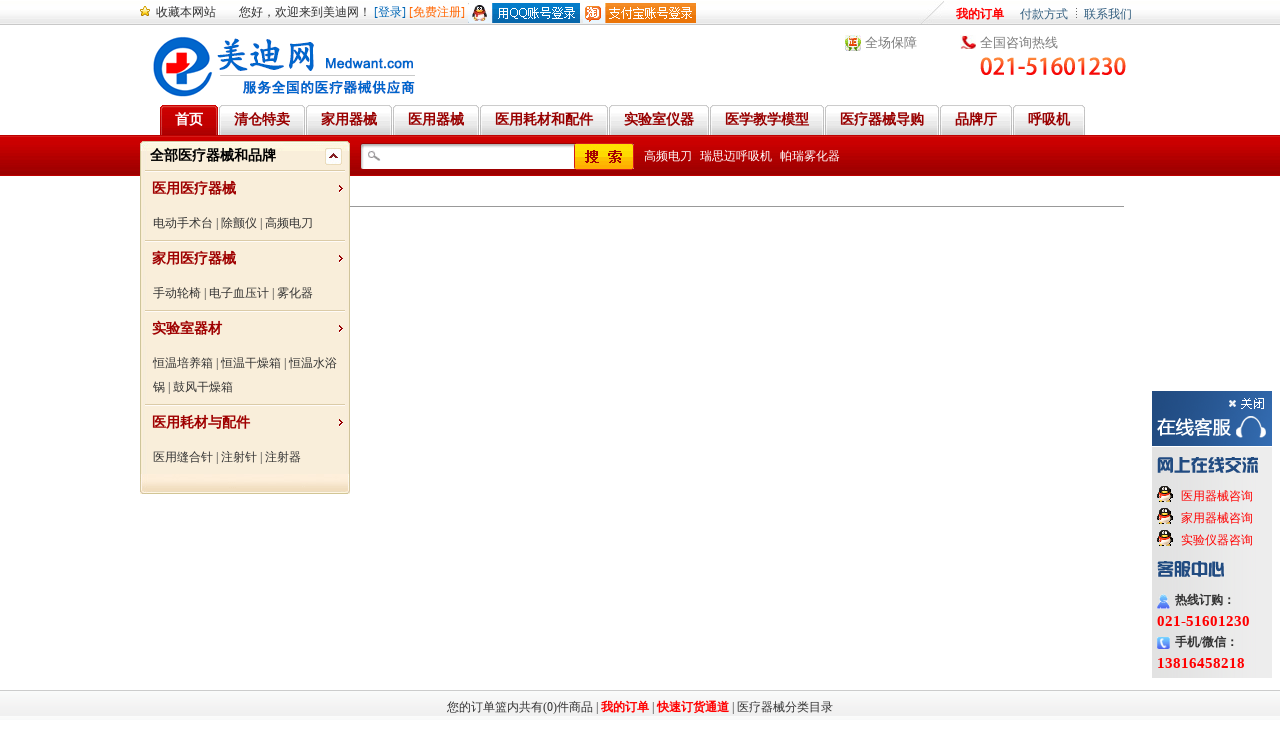

--- FILE ---
content_type: text/html
request_url: http://www.medwant.com/newsinfo-2011.html
body_size: 33034
content:
<!DOCTYPE html PUBLIC "-//W3C//DTD XHTML 1.0 Transitional//EN" "http://www.w3.org/TR/xhtml1/DTD/xhtml1-transitional.dtd">
<html xmlns="http://www.w3.org/1999/xhtml">
<head>
<meta http-equiv="Content-Type" content="text/html; charset=utf-8" />

<title>|美迪网</title>
<meta name="Keywords" content=" " />
<meta name="description" content="" />
<link href="/css/style.css" rel="stylesheet" type="text/css" />
<script type="text/javascript" src="/js/base.js"></script>
</head>
<body>
<div class="topbar">
<div class="topbarb">
<div class="topbarb_l_ico"></div>
<div class="topbarb_l"> <span><a href="javascript:window.external.AddFavorite('http://www.medwant.com','美迪网-上海医批');" rel="nofollow">收藏本网站</a></span> <b></b> 您好，欢迎来到美迪网！

<a title="点击此处登陆" rel="nofollow" href="javascript:document.location.href='http://www.medwant.com/login.Html?ReturnUrl='+document.URL;" class="blue">[登录]</a>
<a title="免费成为会员" rel="nofollow" href="javascript:document.location.href='http://www.medwant.com/registpersonal.html?ReturnUrl='+document.URL;" class="orange">[免费注册]</a>
<a href="javascript:;" onclick="loginWin('/qqlogin.html','TencentLogin');"><img src="/img/qq.gif" style="vertical-align:middle;border:0px;height:20px;" alt="登陆"></a>
<a href="javascript:;" onclick="loginWin('/zhifubaologin.html','zhifubaoLogin');"><img src="/img/zhifubao.gif" style="vertical-align:middle;border:0px;height:20px;" alt="登陆"></a>

</div>
<div class="topbarb_r"><a style="font-weight:bold; color:#FF0000" title="查看我的订单" href="/myorder.html">我的订单</a>
<div class="has_child"><a href="http://www.medwant.com/help_yhzz.html" rel="nofollow" title="付款方式">付款方式</a></div>
<div class="topbarb_r_line"><a href="http://www.medwant.com/help_contactus.html" rel="nofollow" title="联系我们">联系我们</a></div>

</div>
</div>
</div>
<div class="clear"></div>

<div class="header">
  <a href="/" class="logo"><img src="/img/logo.png" alt="美迪网"  /></a>
  <h1>美迪网</h1>
<div class="header_r">
<div class="tphone">全国咨询热线</div>
<a class="a1"  rel="nofollow">全场保障</a></div>
</div>
<div class="clear"></div>
<div class="nav_box">
<ul class="nav">
<li class="current"><a href="http://www.medwant.com/" rel="nofollow" title="美迪网" ><span>首页</span></a></li>
<li ><a href="http://www.medwant.com/temai/" title="清仓特卖"><span>清仓特卖</span></a></li>
<li ><a href="http://www.medwant.com/homecare.html" title="家用医疗器械"><span>家用器械</span></a></li>
<li ><a href="http://www.medwant.com/medical.html" title="医用医疗器械"><span>医用器械</span></a></li>
<li ><a href="http://www.medwant.com/parts.html"title="医用耗材和配件"><span>医用耗材和配件</span></a></li>
<li ><a href="http://www.medwant.com/lab.html" title="实验室仪器设备"><span>实验室仪器</span></a></li>
<li ><a href="http://www.medwant.com/model.html" title="医学教学模型"><span>医学教学模型</span></a></li>
<li ><a href="http://www.medwant.com/news/" title="医疗器械导购"><span>医疗器械导购</span></a></li>
<li ><a href="http://www.medwant.com/brand/" title="品牌厅"><span>品牌厅</span></a></li>
<li><a href="http://www.medwant.com/huxiji/" title="呼吸机、伟康呼吸机、瑞思迈呼吸机、家用呼吸机-中国专业的呼吸机供应与零售商" target="_blank"><span>呼吸机</span></a></li>
</ul>
<div class="clear"></div>
<div class="search_box">
<!--分类-->

<div class="genus" >
<div class="genus_header"><a href="/fenleimulu.html" >全部医疗器械和品牌</a></div>
<div class="genus_body" >
<dl class="genus_first" onMouseover="this.className='selected';this.children[1].style.visibility='visible';" onMouseout="this.className='genus_first';this.children[1].style.visibility='hidden';"  style="z-index:20"><dt><a href="http://www.medwant.com/medical.html">医用医疗器械</a><dd ><div class="subb"><div><a class="subtitle" title=手术急救设备 href="http://www.medwant.com/medical/shoushujijiushebei.html">手术急救设备</a></div><div class="subb_name"><a title=无影灯 href="http://www.medwant.com/medical/shoushujijiushebei/wuyingdeng.html">无影灯</a> <a title=担架 href="http://www.medwant.com/medical/shoushujijiushebei/danjia.html">担架</a> <a title=急救车 href="http://www.medwant.com/medical/shoushujijiushebei/jijiuche.html">急救车</a> <a title=麻醉车 href="http://www.medwant.com/medical/shoushujijiushebei/mazuiche.html">麻醉车</a> <a title=电动手术台 href="http://www.medwant.com/medical/shoushujijiushebei/diandongshoushutai.html">电动手术台</a> <a title=注射泵 href="http://www.medwant.com/medical/shoushujijiushebei/zhushebeng.html">注射泵</a> <a title=机械手术台 href="http://www.medwant.com/medical/shoushujijiushebei/shoushutai.html">机械手术台</a> <a title=手术套车 href="http://www.medwant.com/medical/shoushujijiushebei/shoushutaoche.html">手术套车</a> <a title=电动吸引器 href="http://www.medwant.com/medical/shoushujijiushebei/diandongxiyinqi.html">电动吸引器</a> <a title=麻醉机 href="http://www.medwant.com/medical/shoushujijiushebei/mazuiji.html">麻醉机</a> <a title=输液泵 href="http://www.medwant.com/medical/shoushujijiushebei/shuyebeng.html">输液泵</a> <a title=吸痰器 href="http://www.medwant.com/medical/shoushujijiushebei/xitanqi.html" rel="nofollow">吸痰器</a> <a title=电动牵引床 href="http://www.medwant.com/medical/shoushujijiushebei/diandongqianyinchuang.html" rel="nofollow">电动牵引床</a> <a title=新生儿培养箱 href="http://www.medwant.com/medical/shoushujijiushebei/xinshengerpeiyangxiang.html" rel="nofollow">新生儿培养箱</a> <a title=吊塔 href="http://www.medwant.com/medical/shoushujijiushebei/diaota.html" rel="nofollow">吊塔</a> <a title=负压调整器 href="http://www.medwant.com/medical/shoushujijiushebei/fuyatiaozhengqi.html" rel="nofollow">负压调整器</a> <a title=电动呼吸机 href="http://www.medwant.com/medical/shoushujijiushebei/diandonghuxiji.html" rel="nofollow">电动呼吸机</a> <a title=吸脂器 href="http://www.medwant.com/medical/shoushujijiushebei/xizhiqi.html" rel="nofollow">吸脂器</a> <a title=电动洗胃机 href="http://www.medwant.com/medical/shoushujijiushebei/diandongxiweiji.html" rel="nofollow">电动洗胃机</a> <a title=化疗泵  href="http://www.medwant.com/medical/shoushujijiushebei/hualiaobeng.html" rel="nofollow">化疗泵 </a> <a title=排痰机 href="http://www.medwant.com/medical/shoushujijiushebei/paitanji.html" rel="nofollow">排痰机</a> <a title=吊桥 href="http://www.medwant.com/medical/shoushujijiushebei/diaoqiao.html" rel="nofollow">吊桥</a> <a title=手术导航系统 href="http://www.medwant.com/medical/shoushujijiushebei/shoushudaohangxitong.html" rel="nofollow">手术导航系统</a> <a title=脚踏吸引器 href="http://www.medwant.com/medical/shoushujijiushebei/jiaotaxiyinqi.html" rel="nofollow">脚踏吸引器</a> <a title=胃脏冲洗器 href="http://www.medwant.com/medical/shoushujijiushebei/weizangchongxiqi.html" rel="nofollow">胃脏冲洗器</a> <a title=手术室其它器械 href="http://www.medwant.com/medical/shoushujijiushebei/shoushushiqitaqixie.html">手术室其它器械</a> <a title=眼科手术台 href="http://www.medwant.com/medical/shoushujijiushebei/yankeshoushutai.html" rel="nofollow">眼科手术台</a> <div class="clear"></div></div><div><a class="subtitle" title=医用电子仪器 href="http://www.medwant.com/medical/yiyongdianziyiqi.html">医用电子仪器</a></div><div class="subb_name"><a title=监护仪 href="http://www.medwant.com/medical/yiyongdianziyiqi/jianhuyi.html">监护仪</a> <a title=心电图机 href="http://www.medwant.com/medical/yiyongdianziyiqi/xindiantuji.html">心电图机</a> <a title=除颤仪 href="http://www.medwant.com/medical/yiyongdianziyiqi/chuchanyi.html">除颤仪</a> <a title=红外线乳腺诊断仪 href="http://www.medwant.com/medical/yiyongdianziyiqi/hongwaixianruxianzhenduanyi.html" rel="nofollow">红外线乳腺诊断仪</a> <a title=心电工作站 href="http://www.medwant.com/medical/yiyongdianziyiqi/xindiangongzuozhan.html" rel="nofollow">心电工作站</a> <a title=肠内营养泵 href="http://www.medwant.com/medical/yiyongdianziyiqi/changneiyingyangbeng.html" rel="nofollow">肠内营养泵</a> <a title=脑地形图仪 href="http://www.medwant.com/medical/yiyongdianziyiqi/naodixingtuyi.html" rel="nofollow">脑地形图仪</a> <a title=中央监护系统 href="http://www.medwant.com/medical/yiyongdianziyiqi/zhongyangjianhuxitong.html" rel="nofollow">中央监护系统</a> <a title=兽用心电机 href="http://www.medwant.com/medical/yiyongdianziyiqi/shouyongxindianji.html" rel="nofollow">兽用心电机</a> <a title=肌电图机 href="http://www.medwant.com/medical/yiyongdianziyiqi/jidiantuji.html" rel="nofollow">肌电图机</a> <a title=医用传感器 href="http://www.medwant.com/medical/yiyongdianziyiqi/yiyongchuanganqi.html" rel="nofollow">医用传感器</a> <a title=姿态倾角仪 href="http://www.medwant.com/medical/yiyongdianziyiqi/zitaiqingjiaoyi.html" rel="nofollow">姿态倾角仪</a> <a title=脑电图机 href="http://www.medwant.com/medical/yiyongdianziyiqi/naodiantuji.html" rel="nofollow">脑电图机</a> <a title=氧浓度测定仪 href="http://www.medwant.com/medical/yiyongdianziyiqi/yangnongducedingyi.html" rel="nofollow">氧浓度测定仪</a> <a title=脑血流图仪 href="http://www.medwant.com/medical/yiyongdianziyiqi/naoxueliutuyi.html" rel="nofollow">脑血流图仪</a> <a title=骨质增生治疗仪 href="http://www.medwant.com/medical/yiyongdianziyiqi/guzhizengshengzhiliaoyi.html" rel="nofollow">骨质增生治疗仪</a> <a title=生物电脉冲分析仪 href="http://www.medwant.com/medical/yiyongdianziyiqi/shengwudianmaichongfenxiyi.html" rel="nofollow">生物电脉冲分析仪</a> <a title=红外热像仪 href="http://www.medwant.com/medical/yiyongdianziyiqi/hongwairexiangyi.html" rel="nofollow">红外热像仪</a> <a title=心脏除颤起搏仪 href="http://www.medwant.com/medical/yiyongdianziyiqi/xinzangchuchanqiboyi.html" rel="nofollow">心脏除颤起搏仪</a> <a title=血压脉波检查仪 href="http://www.medwant.com/medical/yiyongdianziyiqi/xueyamaibojianchayi.html" rel="nofollow">血压脉波检查仪</a> <div class="clear"></div></div><div><a class="subtitle" title=医用高频仪器 href="http://www.medwant.com/medical/yiyonggaopinyiqi.html">医用高频仪器</a></div><div class="subb_name"><a title=高频电刀 href="http://www.medwant.com/medical/yiyonggaopinyiqi/gaopindiandao.html">高频电刀</a> <a title=微波治疗仪 href="http://www.medwant.com/medical/yiyonggaopinyiqi/weibozhiliaoyi.html">微波治疗仪</a> <a title=蓝光治疗机 href="http://www.medwant.com/medical/yiyonggaopinyiqi/languangzhiliaoji.html" rel="nofollow">蓝光治疗机</a> <div class="clear"></div></div><div><a class="subtitle" title=物理治疗及康复设备 href="http://www.medwant.com/medical/wulizhiliaojikangfushebei.html">物理治疗及康复设备</a></div><div class="subb_name"><a title=电疗仪 href="http://www.medwant.com/medical/wulizhiliaojikangfushebei/dianliaoyi.html">电疗仪</a> <a title=特定电磁波治疗仪 href="http://www.medwant.com/medical/wulizhiliaojikangfushebei/tedingdiancibozhiliaoyi.html">特定电磁波治疗仪</a> <a title=电动牵引装置 href="http://www.medwant.com/medical/wulizhiliaojikangfushebei/diandongqianyinzhuangzhi.html">电动牵引装置</a> <a title=骨科牵引器 href="http://www.medwant.com/medical/wulizhiliaojikangfushebei/gukeqianyinqi.html">骨科牵引器</a> <a title=红外线治疗仪 href="http://www.medwant.com/medical/wulizhiliaojikangfushebei/hongwaixianzhiliaoyi.html" rel="nofollow">红外线治疗仪</a> <a title=多体位治疗床 href="http://www.medwant.com/medical/wulizhiliaojikangfushebei/duotiweizhiliaochuang.html" rel="nofollow">多体位治疗床</a> <a title=放松按摩器 href="http://www.medwant.com/medical/wulizhiliaojikangfushebei/fangsonganmoqi.html" rel="nofollow">放松按摩器</a> <a title=下肢康复运动器 href="http://www.medwant.com/medical/wulizhiliaojikangfushebei/xiazhikangfuyundongqi.html" rel="nofollow">下肢康复运动器</a> <a title=电离子/微波手术治疗机 href="http://www.medwant.com/medical/wulizhiliaojikangfushebei/dianliziweiboshoushuzhiliaoji.html" rel="nofollow">电离子/微波手术治疗机</a> <a title=磁疗机 href="http://www.medwant.com/medical/wulizhiliaojikangfushebei/ciliaoji.html" rel="nofollow">磁疗机</a> <a title=上肢综合训练器 href="http://www.medwant.com/medical/wulizhiliaojikangfushebei/shangzhizonghexunlianqi.html" rel="nofollow">上肢综合训练器</a> <a title=牛皮癣治疗仪 href="http://www.medwant.com/medical/wulizhiliaojikangfushebei/niupixuanzhiliaoyi.html" rel="nofollow">牛皮癣治疗仪</a> <a title=弱视治疗仪 href="http://www.medwant.com/medical/wulizhiliaojikangfushebei/ruoshizhiliaoyi.html" rel="nofollow">弱视治疗仪</a> <a title=防打鼾器 href="http://www.medwant.com/medical/wulizhiliaojikangfushebei/fangdahanqi.html" rel="nofollow">防打鼾器</a> <a title=紫外线治疗仪 href="http://www.medwant.com/medical/wulizhiliaojikangfushebei/ziwaixianzhiliaoyi.html" rel="nofollow">紫外线治疗仪</a> <a title=光谱治疗仪 href="http://www.medwant.com/medical/wulizhiliaojikangfushebei/guangpuzhiliaoyi.html" rel="nofollow">光谱治疗仪</a> <a title=强光辐射治疗仪 href="http://www.medwant.com/medical/wulizhiliaojikangfushebei/qiangguangfushezhiliaoyi.html" rel="nofollow">强光辐射治疗仪</a> <a title=胸背部矫正装置 href="http://www.medwant.com/medical/wulizhiliaojikangfushebei/xiongbeibujiaozhengzhuangzhi.html" rel="nofollow">胸背部矫正装置</a> <a title=中低频理疗用电极 href="http://www.medwant.com/medical/wulizhiliaojikangfushebei/zhongdipinliliaoyongdianji.html" rel="nofollow">中低频理疗用电极</a> <a title=鼻腔冲洗器 href="http://www.medwant.com/medical/wulizhiliaojikangfushebei/biqiangchongxiqi.html" rel="nofollow">鼻腔冲洗器</a> <a title=肘关节运动器 href="http://www.medwant.com/medical/wulizhiliaojikangfushebei/zhouguanjieyundongqi.html" rel="nofollow">肘关节运动器</a> <a title=生物反馈仪 href="http://www.medwant.com/medical/wulizhiliaojikangfushebei/shengwufankuiyi.html" rel="nofollow">生物反馈仪</a> <a title=高压电位治疗仪 href="http://www.medwant.com/medical/wulizhiliaojikangfushebei/gaoyadianweizhiliaoyi.html" rel="nofollow">高压电位治疗仪</a> <a title=高压氧舱 href="http://www.medwant.com/medical/wulizhiliaojikangfushebei/gaoyayangcang.html" rel="nofollow">高压氧舱</a> <div class="clear"></div></div><div><a class="subtitle" title=病房护理设备 href="http://www.medwant.com/medical/bingfanghulishebei.html">病房护理设备</a></div><div class="subb_name"><a title=医用推车 href="http://www.medwant.com/medical/bingfanghulishebei/yiyongtuiche.html">医用推车</a> <a title=护理床 href="http://www.medwant.com/medical/bingfanghulishebei/hulichuang.html">护理床</a> <a title=医用器皿 href="http://www.medwant.com/medical/bingfanghulishebei/yiyongqiming.html">医用器皿</a> <a title=出诊箱 href="http://www.medwant.com/medical/bingfanghulishebei/chuzhenxiang.html">出诊箱</a> <a title=电动护理床 href="http://www.medwant.com/medical/bingfanghulishebei/diandonghulichuang.html">电动护理床</a> <a title=床头柜 href="http://www.medwant.com/medical/bingfanghulishebei/chuangtougui.html">床头柜</a> <a title=婴儿车 href="http://www.medwant.com/medical/bingfanghulishebei/yingerche.html">婴儿车</a> <a title=综合产床 href="http://www.medwant.com/medical/bingfanghulishebei/zonghechanchuang.html">综合产床</a> <a title=诊察床 href="http://www.medwant.com/medical/bingfanghulishebei/zhenchachuang.html">诊察床</a> <a title=陪护床 href="http://www.medwant.com/medical/bingfanghulishebei/peihuchuang.html">陪护床</a> <a title=操作台 href="http://www.medwant.com/medical/bingfanghulishebei/caozuotai.html">操作台</a> <a title=西药柜 href="http://www.medwant.com/medical/bingfanghulishebei/xiyaogui.html">西药柜</a> <a title=手术器械台 href="http://www.medwant.com/medical/bingfanghulishebei/shoushuqixietai.html">手术器械台</a> <a title=供氧器 href="http://www.medwant.com/medical/bingfanghulishebei/gongyangqi.html">供氧器</a> <a title=骨科牵引床 href="http://www.medwant.com/medical/bingfanghulishebei/gukeqianyinchuang.html">骨科牵引床</a> <a title=踏脚凳 href="http://www.medwant.com/medical/bingfanghulishebei/tajiaodeng.html">踏脚凳</a> <a title=清洗台 href="http://www.medwant.com/medical/bingfanghulishebei/qingxitai.html">清洗台</a> <a title=病历夹 href="http://www.medwant.com/medical/bingfanghulishebei/binglijia.html">病历夹</a> <a title=中药柜 href="http://www.medwant.com/medical/bingfanghulishebei/zhongyaogui.html">中药柜</a> <a title=圆凳 href="http://www.medwant.com/medical/bingfanghulishebei/yuandeng.html">圆凳</a> <a title=床边桌 href="http://www.medwant.com/medical/bingfanghulishebei/chuangbianzhuo.html" rel="nofollow">床边桌</a> <a title=保健药箱 href="http://www.medwant.com/medical/bingfanghulishebei/baojianyaoxiang.html" rel="nofollow">保健药箱</a> <a title=持物桶 href="http://www.medwant.com/medical/bingfanghulishebei/chiwutong.html" rel="nofollow">持物桶</a> <a title=吸氧调节器 href="http://www.medwant.com/medical/bingfanghulishebei/xiyangtiaojieqi.html" rel="nofollow">吸氧调节器</a> <a title=床垫 href="http://www.medwant.com/medical/bingfanghulishebei/chuangdian.html" rel="nofollow">床垫</a> <a title=锐气盒 href="http://www.medwant.com/medical/bingfanghulishebei/ruiqihe.html" rel="nofollow">锐气盒</a> <a title=洗手池 href="http://www.medwant.com/medical/bingfanghulishebei/xishouchi.html" rel="nofollow">洗手池</a> <a title=医院集中供氧系统 href="http://www.medwant.com/medical/bingfanghulishebei/yiyuanjizhonggongyangxitong.html" rel="nofollow">医院集中供氧系统</a> <a title=血透床 href="http://www.medwant.com/medical/bingfanghulishebei/xuetouchuang.html" rel="nofollow">血透床</a> <a title=病房屏风 href="http://www.medwant.com/medical/bingfanghulishebei/bingfangpingfeng.html" rel="nofollow">病房屏风</a> <a title=头皮夹置放架 href="http://www.medwant.com/medical/bingfanghulishebei/toupijiazhifangjia.html" rel="nofollow">头皮夹置放架</a> <div class="clear"></div></div><div><a class="subtitle" title=临床检验分析仪器 href="http://www.medwant.com/medical/linchuangjianyanfenxiyiqi.html">临床检验分析仪器</a></div><div class="subb_name"><a title=尿液分析仪 href="http://www.medwant.com/medical/linchuangjianyanfenxiyiqi/niaoyefenxiyi.html">尿液分析仪</a> <a title=生化分析仪 href="http://www.medwant.com/medical/linchuangjianyanfenxiyiqi/shenghuafenxiyi.html">生化分析仪</a> <a title=氧含量测定仪 href="http://www.medwant.com/medical/linchuangjianyanfenxiyiqi/yanghanliangcedingyi.html">氧含量测定仪</a> <a title=血细胞分析仪 href="http://www.medwant.com/medical/linchuangjianyanfenxiyiqi/xuexibaofenxiyi.html">血细胞分析仪</a> <a title=血凝分析仪 href="http://www.medwant.com/medical/linchuangjianyanfenxiyiqi/xueningfenxiyi.html">血凝分析仪</a> <a title=医用PCR分析系统 href="http://www.medwant.com/medical/linchuangjianyanfenxiyiqi/yiyongpcrfenxixitong.html">医用PCR分析系统</a> <a title=电解质分析仪 href="http://www.medwant.com/medical/linchuangjianyanfenxiyiqi/dianjiezhifenxiyi.html">电解质分析仪</a> <a title=血气分析仪 href="http://www.medwant.com/medical/linchuangjianyanfenxiyiqi/xueqifenxiyi.html" rel="nofollow">血气分析仪</a> <a title=血红蛋白测定仪 href="http://www.medwant.com/medical/linchuangjianyanfenxiyiqi/xuehongdanbaicedingyi.html" rel="nofollow">血红蛋白测定仪</a> <a title=血小板聚集仪 href="http://www.medwant.com/medical/linchuangjianyanfenxiyiqi/xuexiaobanjujiyi.html" rel="nofollow">血小板聚集仪</a> <a title=PCR扩增仪 href="http://www.medwant.com/medical/linchuangjianyanfenxiyiqi/pcrkuozengyi.html" rel="nofollow">PCR扩增仪</a> <a title=荧光免疫分析仪 href="http://www.medwant.com/medical/linchuangjianyanfenxiyiqi/yingguangmianyifenxiyi.html" rel="nofollow">荧光免疫分析仪</a> <a title=细菌培养仪 href="http://www.medwant.com/medical/linchuangjianyanfenxiyiqi/xijunpeiyangyi.html" rel="nofollow">细菌培养仪</a> <a title=尿试纸 href="http://www.medwant.com/medical/linchuangjianyanfenxiyiqi/niaoshizhi.html" rel="nofollow">尿试纸</a> <a title=电泳仪 href="http://www.medwant.com/medical/linchuangjianyanfenxiyiqi/dianyongyi.html" rel="nofollow">电泳仪</a> <a title=流式细胞分析仪 href="http://www.medwant.com/medical/linchuangjianyanfenxiyiqi/liushixibaofenxiyi.html" rel="nofollow">流式细胞分析仪</a> <a title=免疫分析仪 href="http://www.medwant.com/medical/linchuangjianyanfenxiyiqi/mianyifenxiyi.html" rel="nofollow">免疫分析仪</a> <a title=酶免仪 href="http://www.medwant.com/medical/linchuangjianyanfenxiyiqi/meimianyi.html" rel="nofollow">酶免仪</a> <a title=化学发光测定仪 href="http://www.medwant.com/medical/linchuangjianyanfenxiyiqi/huaxuefaguangcedingyi.html" rel="nofollow">化学发光测定仪</a> <a title=血型分析仪 href="http://www.medwant.com/medical/linchuangjianyanfenxiyiqi/xuexingfenxiyi.html" rel="nofollow">血型分析仪</a> <div class="clear"></div></div><div><a class="subtitle" title=医用化验和基础器具 href="http://www.medwant.com/medical/yiyonghuayanhejichuqiju.html">医用化验和基础器具</a></div><div class="subb_name"><a title=微量振荡器 href="http://www.medwant.com/medical/yiyonghuayanhejichuqiju/weiliangzhendangqi.html">微量振荡器</a> <a title=高速离心机 href="http://www.medwant.com/medical/yiyonghuayanhejichuqiju/gaosulixinji.html">高速离心机</a> <a title=低速离心机 href="http://www.medwant.com/medical/yiyonghuayanhejichuqiju/disulixinji.html">低速离心机</a> <a title=洗板机 href="http://www.medwant.com/medical/yiyonghuayanhejichuqiju/Xibanji.html" rel="nofollow">洗板机</a> <a title=恒温培养箱、厌氧培养装置 href="http://www.medwant.com/medical/yiyonghuayanhejichuqiju/hengwenpeiyangxiangyanyangpeiyangzhuangzhi.html" rel="nofollow">恒温培养箱、厌氧培养装置</a> <a title=染色机 href="http://www.medwant.com/medical/yiyonghuayanhejichuqiju/ranseji.html" rel="nofollow">染色机</a> <a title=真空采血管 href="http://www.medwant.com/medical/yiyonghuayanhejichuqiju/zhenkongcaixueguan.html" rel="nofollow">真空采血管</a> <div class="clear"></div></div><div><a class="subtitle" title=医用超声仪器 href="http://www.medwant.com/medical/yiyongchaoshengyiqi.html">医用超声仪器</a></div><div class="subb_name"><a title=B超机 href="http://www.medwant.com/medical/yiyongchaoshengyiqi/Bichaoji.html">B超机</a> <a title=超声治疗仪 href="http://www.medwant.com/medical/yiyongchaoshengyiqi/chaoshengzhiliaoyi.html">超声治疗仪</a> <a title=超声多普勒 href="http://www.medwant.com/medical/yiyongchaoshengyiqi/chaoshengduopule.html">超声多普勒</a> <a title=超声三维诊断仪 href="http://www.medwant.com/medical/yiyongchaoshengyiqi/chaoshengsanweizhenduanyi.html" rel="nofollow">超声三维诊断仪</a> <a title=彩超 href="http://www.medwant.com/medical/yiyongchaoshengyiqi/caichao.html" rel="nofollow">彩超</a> <a title=B超伪彩色显示仪 href="http://www.medwant.com/medical/yiyongchaoshengyiqi/bchaoweicaisexianshiyi.html" rel="nofollow">B超伪彩色显示仪</a> <a title=超声听诊器 href="http://www.medwant.com/medical/yiyongchaoshengyiqi/chaoshengtingzhenqi.html" rel="nofollow">超声听诊器</a> <a title=超声骨密度仪 href="http://www.medwant.com/medical/yiyongchaoshengyiqi/chaoshenggumiduyi.html" rel="nofollow">超声骨密度仪</a> <a title=超声手术刀 href="http://www.medwant.com/medical/yiyongchaoshengyiqi/chaoshengshoushudao.html" rel="nofollow">超声手术刀</a> <a title=超声乳腺热疗治疗仪  href="http://www.medwant.com/medical/yiyongchaoshengyiqi/chaoshengruxianreliaozhiliaoyi.html" rel="nofollow">超声乳腺热疗治疗仪 </a> <div class="clear"></div></div><div><a class="subtitle" title=医用光学器具 href="http://www.medwant.com/medical/yiyongguangxueqiju.html">医用光学器具</a></div><div class="subb_name"><a title=手术显微镜 href="http://www.medwant.com/medical/yiyongguangxueqiju/shoushuxianweijing.html">手术显微镜</a> <a title=喉镜 href="http://www.medwant.com/medical/yiyongguangxueqiju/houjing.html">喉镜</a> <a title=电子内窥镜 href="http://www.medwant.com/medical/yiyongguangxueqiju/dianzineikuijing.html" rel="nofollow">电子内窥镜</a> <a title=阴道镜 href="http://www.medwant.com/medical/yiyongguangxueqiju/yindaojing.html" rel="nofollow">阴道镜</a> <a title=眼科光学仪器 href="http://www.medwant.com/medical/yiyongguangxueqiju/yankeguangxueyiqi.html" rel="nofollow">眼科光学仪器</a> <a title=检影镜 href="http://www.medwant.com/medical/yiyongguangxueqiju/jianyingjing.html" rel="nofollow">检影镜</a> <a title=显微精子分析系统 href="http://www.medwant.com/medical/yiyongguangxueqiju/xianweijingzifenxixitong.html" rel="nofollow">显微精子分析系统</a> <a title=纤维内窥镜 href="http://www.medwant.com/medical/yiyongguangxueqiju/qianweineikuijing.html" rel="nofollow">纤维内窥镜</a> <a title=眼压计 href="http://www.medwant.com/medical/yiyongguangxueqiju/yanyaji.html" rel="nofollow">眼压计</a> <a title=腹腔镜 href="http://www.medwant.com/medical/yiyongguangxueqiju/fuqiangjing.html" rel="nofollow">腹腔镜</a> <a title=裂隙灯 href="http://www.medwant.com/medical/yiyongguangxueqiju/liexideng.html" rel="nofollow">裂隙灯</a> <a title=验光镜片 href="http://www.medwant.com/medical/yiyongguangxueqiju/yanguangjingpian.html" rel="nofollow">验光镜片</a> <a title=硬管内窥镜 href="http://www.medwant.com/medical/yiyongguangxueqiju/yingguanneikuijing.html" rel="nofollow">硬管内窥镜</a> <a title=验光仪 href="http://www.medwant.com/medical/yiyongguangxueqiju/yanguangyi.html" rel="nofollow">验光仪</a> <a title=手术放大镜 href="http://www.medwant.com/medical/yiyongguangxueqiju/shoushufangdajing.html" rel="nofollow">手术放大镜</a> <a title=医用放大镜 href="http://www.medwant.com/medical/yiyongguangxueqiju/yiyongfangdajing.html" rel="nofollow">医用放大镜</a> <div class="clear"></div></div><div><a class="subtitle" title=手术器械 href="http://www.medwant.com/medical/shoushuqixie.html">手术器械</a></div><div class="subb_name"><a title=止血钳  href="http://www.medwant.com/medical/shoushuqixie/zhixueqian.html">止血钳 </a> <a title=无镀层特快型剪 href="http://www.medwant.com/medical/shoushuqixie/wuducengtekuaixingjian.html">无镀层特快型剪</a> <a title=组织剪 href="http://www.medwant.com/medical/shoushuqixie/zuzhijian.html">组织剪</a> <a title=手术剪 href="http://www.medwant.com/medical/shoushuqixie/shoushujian.html">手术剪</a> <a title=分离结扎钳  href="http://www.medwant.com/medical/shoushuqixie/fenlijiezhaqian.html">分离结扎钳 </a> <a title=组织镊  href="http://www.medwant.com/medical/shoushuqixie/zuzhinie.html">组织镊 </a> <a title=精细剪 href="http://www.medwant.com/medical/shoushuqixie/jingxijian.html">精细剪</a> <a title=手术刀 href="http://www.medwant.com/medical/shoushuqixie/shoushudao.html">手术刀</a> <a title=持针钳 href="http://www.medwant.com/medical/shoushuqixie/chizhenqian.html">持针钳</a> <a title=鼻组织钳  href="http://www.medwant.com/medical/shoushuqixie/bizuzhiqian.html">鼻组织钳 </a> <a title=小血管剪  href="http://www.medwant.com/medical/shoushuqixie/xiaoxueguanjian.html">小血管剪 </a> <a title=器械钳 href="http://www.medwant.com/medical/shoushuqixie/qixieqian.html">器械钳</a> <a title=显微镊  href="http://www.medwant.com/medical/shoushuqixie/xianweinie.html">显微镊 </a> <a title=显微剪  href="http://www.medwant.com/medical/shoushuqixie/xianweijian.html">显微剪 </a> <a title=子宫拉钩 href="http://www.medwant.com/medical/shoushuqixie/zigonglagou.html">子宫拉钩</a> <a title=眼科镊  href="http://www.medwant.com/medical/shoushuqixie/yankenie.html">眼科镊 </a> <a title=显微眼用刀 href="http://www.medwant.com/medical/shoushuqixie/xianweiyanyongdao.html">显微眼用刀</a> <a title=甲状腺自动拉钩 href="http://www.medwant.com/medical/shoushuqixie/jiazhuangxianzidonglagou.html">甲状腺自动拉钩</a> <a title=布帕钳  href="http://www.medwant.com/medical/shoushuqixie/bupaqian.html">布帕钳 </a> <a title=整形镊  href="http://www.medwant.com/medical/shoushuqixie/zhengxingnie.html">整形镊 </a> <a title=缝线结扎镊  href="http://www.medwant.com/medical/shoushuqixie/fengxianjiezhanie.html">缝线结扎镊 </a> <a title=鼻咬切钳  href="http://www.medwant.com/medical/shoushuqixie/biyaoqieqian.html">鼻咬切钳 </a> <a title=手术钳 href="http://www.medwant.com/medical/shoushuqixie/shoushuqian.html">手术钳</a> <a title=鼻息肉钳  href="http://www.medwant.com/medical/shoushuqixie/bixirouqian.html">鼻息肉钳 </a> <a title=肿瘤摘除钳  href="http://www.medwant.com/medical/shoushuqixie/zhongliuzhaichuqian.html">肿瘤摘除钳 </a> <a title=鼻刀 href="http://www.medwant.com/medical/shoushuqixie/bidao.html">鼻刀</a> <a title=系线镊  href="http://www.medwant.com/medical/shoushuqixie/xixiannie.html">系线镊 </a> <a title=鼻取样钳  href="http://www.medwant.com/medical/shoushuqixie/biquyangqian.html" rel="nofollow">鼻取样钳 </a> <a title=鼻中隔咬骨钳  href="http://www.medwant.com/medical/shoushuqixie/bizhonggeyaoguqian.html" rel="nofollow">鼻中隔咬骨钳 </a> <a title=肠钳  href="http://www.medwant.com/medical/shoushuqixie/changqian.html" rel="nofollow">肠钳 </a> <a title=肿瘤摘除镊  href="http://www.medwant.com/medical/shoushuqixie/zhongliuzhaichunie.html" rel="nofollow">肿瘤摘除镊 </a> <a title=扁桃体止血钳  href="http://www.medwant.com/medical/shoushuqixie/biantaotizhixueqian.html" rel="nofollow">扁桃体止血钳 </a> <a title=鼻组织剪  href="http://www.medwant.com/medical/shoushuqixie/bizuzhijian.html" rel="nofollow">鼻组织剪 </a> <a title=咬骨钳  href="http://www.medwant.com/medical/shoushuqixie/yaoguqian.html" rel="nofollow">咬骨钳 </a> <a title=鼻粘膜刀 href="http://www.medwant.com/medical/shoushuqixie/bizhanmodao.html" rel="nofollow">鼻粘膜刀</a> <a title=敷料镊 href="http://www.medwant.com/medical/shoushuqixie/fuliaonie.html" rel="nofollow">敷料镊</a> <a title=医用手术阴道扩张器  href="http://www.medwant.com/medical/shoushuqixie/yiyongshoushuyindaokuozhangqi.html" rel="nofollow">医用手术阴道扩张器 </a> <a title=鼻中隔旋转刀 href="http://www.medwant.com/medical/shoushuqixie/bizhonggexuanzhuandao.html" rel="nofollow">鼻中隔旋转刀</a> <a title=乳突咬骨钳  href="http://www.medwant.com/medical/shoushuqixie/rutuyaoguqian.html" rel="nofollow">乳突咬骨钳 </a> <a title=组织钳  href="http://www.medwant.com/medical/shoushuqixie/zuzhiqian.html" rel="nofollow">组织钳 </a> <a title=无损伤止血钳 href="http://www.medwant.com/medical/shoushuqixie/wusunshangzhixueqian.html" rel="nofollow">无损伤止血钳</a> <a title=鼻咬骨钳  href="http://www.medwant.com/medical/shoushuqixie/biyaoguqian.html" rel="nofollow">鼻咬骨钳 </a> <a title=鼻剪  href="http://www.medwant.com/medical/shoushuqixie/bijian.html" rel="nofollow">鼻剪 </a> <a title=技工钳  href="http://www.medwant.com/medical/shoushuqixie/jigongqian.html" rel="nofollow">技工钳 </a> <a title=妇产科器械包 href="http://www.medwant.com/medical/shoushuqixie/fuchankeqixiebao.html" rel="nofollow">妇产科器械包</a> <a title=拆线剪 href="http://www.medwant.com/medical/shoushuqixie/chaixianjian.html" rel="nofollow">拆线剪</a> <a title=纱布绷带剪 href="http://www.medwant.com/medical/shoushuqixie/shabubengdaijian.html" rel="nofollow">纱布绷带剪</a> <a title=金冠剪 href="http://www.medwant.com/medical/shoushuqixie/jinguanjian.html" rel="nofollow">金冠剪</a> <a title=牙龈刀 href="http://www.medwant.com/medical/shoushuqixie/yayindao.html" rel="nofollow">牙龈刀</a> <a title=截骨刀 href="http://www.medwant.com/medical/shoushuqixie/jiegudao.html" rel="nofollow">截骨刀</a> <a title=光学钳  href="http://www.medwant.com/medical/shoushuqixie/guangxueqian.html" rel="nofollow">光学钳 </a> <a title=鼻筛骨钳  href="http://www.medwant.com/medical/shoushuqixie/bishaiguqian.html" rel="nofollow">鼻筛骨钳 </a> <a title=鼻异物钳  href="http://www.medwant.com/medical/shoushuqixie/biyiwuqian.html" rel="nofollow">鼻异物钳 </a> <a title=人流吸引管 href="http://www.medwant.com/medical/shoushuqixie/renliuxiyinguan.html" rel="nofollow">人流吸引管</a> <a title=鼻粘膜钳  href="http://www.medwant.com/medical/shoushuqixie/bizhanmoqian.html" rel="nofollow">鼻粘膜钳 </a> <a title=蚊式钳 href="http://www.medwant.com/medical/shoushuqixie/wenshiqian.html" rel="nofollow">蚊式钳</a> <a title=外科器械包 href="http://www.medwant.com/medical/shoushuqixie/waikeqixiebao.html" rel="nofollow">外科器械包</a> <a title=耳刀 href="http://www.medwant.com/medical/shoushuqixie/erdao.html" rel="nofollow">耳刀</a> <a title=解剖剪 href="http://www.medwant.com/medical/shoushuqixie/jiepoujian.html" rel="nofollow">解剖剪</a> <a title=牙龈剪 href="http://www.medwant.com/medical/shoushuqixie/yayinjian.html" rel="nofollow">牙龈剪</a> <a title=会阴剪 href="http://www.medwant.com/medical/shoushuqixie/huiyinjian.html" rel="nofollow">会阴剪</a> <a title=脐带剪 href="http://www.medwant.com/medical/shoushuqixie/qidaijian.html" rel="nofollow">脐带剪</a> <a title=扁桃体海绵钳  href="http://www.medwant.com/medical/shoushuqixie/biantaotihaimianqian.html" rel="nofollow">扁桃体海绵钳 </a> <a title=显微喉剪  href="http://www.medwant.com/medical/shoushuqixie/xianweihoujian.html" rel="nofollow">显微喉剪 </a> <a title=显微喉刀 href="http://www.medwant.com/medical/shoushuqixie/xianweihoudao.html" rel="nofollow">显微喉刀</a> <a title=截断刀 href="http://www.medwant.com/medical/shoushuqixie/jieduandao.html" rel="nofollow">截断刀</a> <a title=眼科手术器械包 href="http://www.medwant.com/medical/shoushuqixie/yankeshoushuqixiebao.html" rel="nofollow">眼科手术器械包</a> <a title=清创缝合包  href="http://www.medwant.com/medical/shoushuqixie/qingchuangfenghebao.html" rel="nofollow">清创缝合包 </a> <a title=手术刀柄  href="http://www.medwant.com/medical/shoushuqixie/shoushudaobing.html" rel="nofollow">手术刀柄 </a> <a title=喉钳  href="http://www.medwant.com/medical/shoushuqixie/houqian.html" rel="nofollow">喉钳 </a> <a title=皮肤拉钩 href="http://www.medwant.com/medical/shoushuqixie/pifulagou.html">皮肤拉钩</a> <a title=显微喉钩 href="http://www.medwant.com/medical/shoushuqixie/xianweihougou.html">显微喉钩</a> <a title=气管导管夹持钳 href="http://www.medwant.com/medical/shoushuqixie/qiguandaoguanjiachiqian.html">气管导管夹持钳</a> <a title=喉用钳 href="http://www.medwant.com/medical/shoushuqixie/houyongqian.html">喉用钳</a> <a title=舌钳 href="http://www.medwant.com/medical/shoushuqixie/sheqian.html">舌钳</a> <a title=扁桃体圈断器 href="http://www.medwant.com/medical/shoushuqixie/biantaotiquanduanqi.html">扁桃体圈断器</a> <a title=显微喉用冲洗吸引管 href="http://www.medwant.com/medical/shoushuqixie/xianweihouyongchongxixiyinguan.html">显微喉用冲洗吸引管</a> <a title=扁桃体刀 href="http://www.medwant.com/medical/shoushuqixie/biantaotidao.html">扁桃体刀</a> <a title=扁桃体拉钩 href="http://www.medwant.com/medical/shoushuqixie/biantaotilagou.html">扁桃体拉钩</a> <a title=扁桃体切除器 href="http://www.medwant.com/medical/shoushuqixie/biantaotiqiechuqi.html">扁桃体切除器</a> <a title=气管套管 href="http://www.medwant.com/medical/shoushuqixie/qiguantaoguan.html">气管套管</a> <a title=上颌窦牵开器 href="http://www.medwant.com/medical/shoushuqixie/shanghedouqiankaiqi.html">上颌窦牵开器</a> <a title=鼻腔撑开器 href="http://www.medwant.com/medical/shoushuqixie/biqiangchengkaiqi.html">鼻腔撑开器</a> <a title=鼻骨复位器 href="http://www.medwant.com/medical/shoushuqixie/bigufuweiqi.html">鼻骨复位器</a> <a title=鼻窦抓钳 href="http://www.medwant.com/medical/shoushuqixie/bidouzhuaqian.html">鼻窦抓钳</a> <a title=鼻中隔骨剪 href="http://www.medwant.com/medical/shoushuqixie/bizhonggegujian.html">鼻中隔骨剪</a> <a title=鼻增殖体切除器 href="http://www.medwant.com/medical/shoushuqixie/bizengzhitiqiechuqi.html">鼻增殖体切除器</a> <a title=五官科吸引管 href="http://www.medwant.com/medical/shoushuqixie/wuguankexiyinguan.html">五官科吸引管</a> <a title=鼻息肉圈断器 href="http://www.medwant.com/medical/shoushuqixie/bixirouquanduanqi.html">鼻息肉圈断器</a> <a title=鼻中隔凿 href="http://www.medwant.com/medical/shoushuqixie/bizhonggezao.html">鼻中隔凿</a> <a title=鼻增殖体刮匙 href="http://www.medwant.com/medical/shoushuqixie/bizengzhitiguashi.html">鼻增殖体刮匙</a> <a title=鼻窦刮匙 href="http://www.medwant.com/medical/shoushuqixie/bidouguashi.html">鼻窦刮匙</a> <a title=鼻中隔剥离器 href="http://www.medwant.com/medical/shoushuqixie/bizhonggeboliqi.html">鼻中隔剥离器</a> <a title=冲洗探针 href="http://www.medwant.com/medical/shoushuqixie/chongxitanzhen.html">冲洗探针</a> <a title=剥离器 href="http://www.medwant.com/medical/shoushuqixie/boliqi.html">剥离器</a> <a title=脑压板 href="http://www.medwant.com/medical/shoushuqixie/naoyaban.html">脑压板</a> <a title=注吸冲洗器 href="http://www.medwant.com/medical/shoushuqixie/zhuxichongxiqi.html">注吸冲洗器</a> <a title=牙用丝 href="http://www.medwant.com/medical/shoushuqixie/yayongsi.html">牙用丝</a> <a title=耳用吸引管 href="http://www.medwant.com/medical/shoushuqixie/eryongxiyinguan.html">耳用吸引管</a> <a title=脑乳突牵开器 href="http://www.medwant.com/medical/shoushuqixie/naorutuqiankaiqi.html">脑乳突牵开器</a> <a title=刮匙 href="http://www.medwant.com/medical/shoushuqixie/guashi.html">刮匙</a> <a title=开睑器 href="http://www.medwant.com/medical/shoushuqixie/kaijianqi.html">开睑器</a> <a title=显微眼用持针钳 href="http://www.medwant.com/medical/shoushuqixie/xianweiyanyongchizhenqian.html">显微眼用持针钳</a> <a title=蝶窦咬骨钳 href="http://www.medwant.com/medical/shoushuqixie/diedouyaoguqian.html">蝶窦咬骨钳</a> <a title=鼻剥离器 href="http://www.medwant.com/medical/shoushuqixie/biboliqi.html">鼻剥离器</a> <a title=虹膜拉钩 href="http://www.medwant.com/medical/shoushuqixie/hongmolagou.html" rel="nofollow">虹膜拉钩</a> <a title=撕囊镊 href="http://www.medwant.com/medical/shoushuqixie/sinangnie.html" rel="nofollow">撕囊镊</a> <a title=骨膜剥离器 href="http://www.medwant.com/medical/shoushuqixie/gumoboliqi.html" rel="nofollow">骨膜剥离器</a> <a title=膜状内障剪 href="http://www.medwant.com/medical/shoushuqixie/mozhuangneizhangjian.html" rel="nofollow">膜状内障剪</a> <a title=骨钻 href="http://www.medwant.com/medical/shoushuqixie/guzuan.html" rel="nofollow">骨钻</a> <a title=神经根拉钩 href="http://www.medwant.com/medical/shoushuqixie/shenjinggenlagou.html" rel="nofollow">神经根拉钩</a> <a title=鼻刮匙 href="http://www.medwant.com/medical/shoushuqixie/biguashi.html" rel="nofollow">鼻刮匙</a> <a title=眼用测量规 href="http://www.medwant.com/medical/shoushuqixie/yanyongcelianggui.html" rel="nofollow">眼用测量规</a> <a title=斜视钩 href="http://www.medwant.com/medical/shoushuqixie/xieshigou.html" rel="nofollow">斜视钩</a> <a title=晶体折叠镊 href="http://www.medwant.com/medical/shoushuqixie/jingtizhedienie.html" rel="nofollow">晶体折叠镊</a> <a title=角膜剪 href="http://www.medwant.com/medical/shoushuqixie/jiaomojian.html" rel="nofollow">角膜剪</a> <a title=鼻骨凿 href="http://www.medwant.com/medical/shoushuqixie/biguzao.html" rel="nofollow">鼻骨凿</a> <a title=头皮夹钳 href="http://www.medwant.com/medical/shoushuqixie/toupijiaqian.html" rel="nofollow">头皮夹钳</a> <a title=无菌线锯条 href="http://www.medwant.com/medical/shoushuqixie/wujunxianjutiao.html" rel="nofollow">无菌线锯条</a> <a title=口腔开口器 href="http://www.medwant.com/medical/shoushuqixie/kouqiangkaikouqi.html" rel="nofollow">口腔开口器</a> <a title=创口钩 href="http://www.medwant.com/medical/shoushuqixie/chuangkougou.html" rel="nofollow">创口钩</a> <a title=泪道探针 href="http://www.medwant.com/medical/shoushuqixie/leidaotanzhen.html" rel="nofollow">泪道探针</a> <a title=鼻腔吸引管 href="http://www.medwant.com/medical/shoushuqixie/biqiangxiyinguan.html" rel="nofollow">鼻腔吸引管</a> <a title=鼻用镊 href="http://www.medwant.com/medical/shoushuqixie/biyongnie.html" rel="nofollow">鼻用镊</a> <a title=子宫颈钳 href="http://www.medwant.com/medical/shoushuqixie/zigongjingqian.html" rel="nofollow">子宫颈钳</a> <a title=辊轴取皮刀 href="http://www.medwant.com/medical/shoushuqixie/gunzhouqupidao.html" rel="nofollow">辊轴取皮刀</a> <a title=蛇形牵开器 href="http://www.medwant.com/medical/shoushuqixie/shexingqiankaiqi.html" rel="nofollow">蛇形牵开器</a> <a title=组织拉钩 href="http://www.medwant.com/medical/shoushuqixie/zuzhilagou.html" rel="nofollow">组织拉钩</a> <a title=显微眼用镊 href="http://www.medwant.com/medical/shoushuqixie/xianweiyanyongnie.html" rel="nofollow">显微眼用镊</a> <a title=角膜固定镊 href="http://www.medwant.com/medical/shoushuqixie/jiaomogudingnie.html" rel="nofollow">角膜固定镊</a> <a title=睑板腺囊肿镊 href="http://www.medwant.com/medical/shoushuqixie/jianbanxiannangzhongnie.html" rel="nofollow">睑板腺囊肿镊</a> <a title=小梁剪 href="http://www.medwant.com/medical/shoushuqixie/xiaoliangjian.html" rel="nofollow">小梁剪</a> <a title=鼻咽活体取样钳 href="http://www.medwant.com/medical/shoushuqixie/biyanhuotiquyangqian.html" rel="nofollow">鼻咽活体取样钳</a> <a title=眼球固定器 href="http://www.medwant.com/medical/shoushuqixie/yanqiugudingqi.html" rel="nofollow">眼球固定器</a> <a title=动脉瘤针 href="http://www.medwant.com/medical/shoushuqixie/dongmailiuzhen.html" rel="nofollow">动脉瘤针</a> <a title=眼用刮匙 href="http://www.medwant.com/medical/shoushuqixie/yanyongguashi.html" rel="nofollow">眼用刮匙</a> <a title=乳突吸引管 href="http://www.medwant.com/medical/shoushuqixie/rutuxiyinguan.html" rel="nofollow">乳突吸引管</a> <a title=晶体线环 href="http://www.medwant.com/medical/shoushuqixie/jingtixianhuan.html" rel="nofollow">晶体线环</a> <a title=牙用镊 href="http://www.medwant.com/medical/shoushuqixie/yayongnie.html" rel="nofollow">牙用镊</a> <a title=耳异物钳 href="http://www.medwant.com/medical/shoushuqixie/eryiwuqian.html" rel="nofollow">耳异物钳</a> <a title=镫骨足弓剪 href="http://www.medwant.com/medical/shoushuqixie/dengguzugongjian.html" rel="nofollow">镫骨足弓剪</a> <a title=泪点扩张器 href="http://www.medwant.com/medical/shoushuqixie/leidiankuozhangqi.html" rel="nofollow">泪点扩张器</a> <a title=眼睑拉钩 href="http://www.medwant.com/medical/shoushuqixie/yanjianlagou.html" rel="nofollow">眼睑拉钩</a> <a title=虹膜镊 href="http://www.medwant.com/medical/shoushuqixie/hongmonie.html" rel="nofollow">虹膜镊</a> <a title=碎核镊 href="http://www.medwant.com/medical/shoushuqixie/suihenie.html" rel="nofollow">碎核镊</a> <a title=探针 href="http://www.medwant.com/medical/shoushuqixie/tanzhen.html" rel="nofollow">探针</a> <a title=椎板牵开器 href="http://www.medwant.com/medical/shoushuqixie/zhuibanqiankaiqi.html" rel="nofollow">椎板牵开器</a> <a title=卵巢 钳 href="http://www.medwant.com/medical/shoushuqixie/luanchao qian.html" rel="nofollow">卵巢 钳</a> <a title=肛门镜 href="http://www.medwant.com/medical/shoushuqixie/gangmenjing.html" rel="nofollow">肛门镜</a> <a title=头皮拉钩 href="http://www.medwant.com/medical/shoushuqixie/toupilagou.html" rel="nofollow">头皮拉钩</a> <a title=后颅凹牵开器 href="http://www.medwant.com/medical/shoushuqixie/houluaoqiankaiqi.html" rel="nofollow">后颅凹牵开器</a> <a title=线锯导引器 href="http://www.medwant.com/medical/shoushuqixie/xianjudaoyinqi.html" rel="nofollow">线锯导引器</a> <a title=槌骨剪 href="http://www.medwant.com/medical/shoushuqixie/chuigujian.html" rel="nofollow">槌骨剪</a> <a title=耳息肉剪 href="http://www.medwant.com/medical/shoushuqixie/erxiroujian.html" rel="nofollow">耳息肉剪</a> <a title=鼻腔拉钩 href="http://www.medwant.com/medical/shoushuqixie/biqianglagou.html" rel="nofollow">鼻腔拉钩</a> <a title=骨剪 href="http://www.medwant.com/medical/shoushuqixie/gujian.html" rel="nofollow">骨剪</a> <a title=鼻穿刺针 href="http://www.medwant.com/medical/shoushuqixie/bichuancizhen.html" rel="nofollow">鼻穿刺针</a> <div class="clear"></div></div><div><a class="subtitle" title=消毒灭菌设备 href="http://www.medwant.com/medical/xiaodumiejunshebei.html">消毒灭菌设备</a></div><div class="subb_name"><a title=微波灭菌柜 href="http://www.medwant.com/medical/xiaodumiejunshebei/weibomiejungui.html">微波灭菌柜</a> <a title=消毒盘 href="http://www.medwant.com/medical/xiaodumiejunshebei/xiaodupan.html">消毒盘</a> <a title=环氧乙烷灭菌器 href="http://www.medwant.com/medical/xiaodumiejunshebei/huanyangyiwanmiejunqi.html">环氧乙烷灭菌器</a> <a title=蒸汽灭菌器 href="http://www.medwant.com/medical/xiaodumiejunshebei/zhengqimiejunqi.html">蒸汽灭菌器</a> <a title=煮沸消毒器 href="http://www.medwant.com/medical/xiaodumiejunshebei/zhufeixiaoduqi.html">煮沸消毒器</a> <a title=伽玛射线灭菌器 href="http://www.medwant.com/medical/xiaodumiejunshebei/gamashexianmiejunqi.html" rel="nofollow">伽玛射线灭菌器</a> <a title=超声消毒设备 href="http://www.medwant.com/medical/xiaodumiejunshebei/chaoshengxiaodushebei.html" rel="nofollow">超声消毒设备</a> <a title=口腔科消毒设备 href="http://www.medwant.com/medical/xiaodumiejunshebei/kouqiangkexiaodushebei.html" rel="nofollow">口腔科消毒设备</a> <a title=紫外线消毒车 href="http://www.medwant.com/medical/xiaodumiejunshebei/ziwaixianxiaoduche.html" rel="nofollow">紫外线消毒车</a> <div class="clear"></div></div><div><a class="subtitle" title=口腔科设备 href="http://www.medwant.com/medical/kouqiangkeshebei.html">口腔科设备</a></div><div class="subb_name"><a title=牙科椅 href="http://www.medwant.com/medical/kouqiangkeshebei/yakeyi.html">牙科椅</a> <a title=牙科手机 href="http://www.medwant.com/medical/kouqiangkeshebei/yakeshouji.html" rel="nofollow">牙科手机</a> <a title=烤瓷炉 href="http://www.medwant.com/medical/kouqiangkeshebei/kaocilu.html" rel="nofollow">烤瓷炉</a> <a title=氧化锆烧结炉 href="http://www.medwant.com/medical/kouqiangkeshebei/yanghuagaoshaojielu.html" rel="nofollow">氧化锆烧结炉</a> <a title=空气压缩机 href="http://www.medwant.com/medical/kouqiangkeshebei/kongqiyasuoji.html" rel="nofollow">空气压缩机</a> <a title=综合治疗机 href="http://www.medwant.com/medical/kouqiangkeshebei/zonghezhiliaoji.html" rel="nofollow">综合治疗机</a> <a title=洁牙机 href="http://www.medwant.com/medical/kouqiangkeshebei/jieyaji.html" rel="nofollow">洁牙机</a> <a title=牙钻机 href="http://www.medwant.com/medical/kouqiangkeshebei/yazuanji.html" rel="nofollow">牙钻机</a> <a title=纯钛铸造机 href="http://www.medwant.com/medical/kouqiangkeshebei/chuntaizhuzaoji.html" rel="nofollow">纯钛铸造机</a> <a title=超声波清洗器 href="http://www.medwant.com/medical/kouqiangkeshebei/chaoshengboqingxiji.html" rel="nofollow">超声波清洗器</a> <a title=根管治疗仪 href="http://www.medwant.com/medical/kouqiangkeshebei/genguanzhiliaoyi.html" rel="nofollow">根管治疗仪</a> <a title=光固化机 href="http://www.medwant.com/medical/kouqiangkeshebei/guangguhuaji.html" rel="nofollow">光固化机</a> <a title=吸唾器 href="http://www.medwant.com/medical/kouqiangkeshebei/xituoqi.html" rel="nofollow">吸唾器</a> <a title=手机清洗注油机 href="http://www.medwant.com/medical/kouqiangkeshebei/shoujiqingxizhuyouji.html" rel="nofollow">手机清洗注油机</a> <div class="clear"></div></div><div><a class="subtitle" title=医用X射线设备 href="http://www.medwant.com/medical/yiyongxshexianshebei.html">医用X射线设备</a></div><div class="subb_name"><a title=X射线胶片观察装置 href="http://www.medwant.com/medical/yiyongxshexianshebei/xshexianjiaopianguanchazhuangzhi.html">X射线胶片观察装置</a> <a title=X射线机 href="http://www.medwant.com/medical/yiyongxshexianshebei/xshexianji.html" rel="nofollow">X射线机</a> <a title=洗片桶 href="http://www.medwant.com/medical/yiyongxshexianshebei/xipiantong.html" rel="nofollow">洗片桶</a> <a title=X射线手术影像设备 href="http://www.medwant.com/medical/yiyongxshexianshebei/xshexianshoushuyingxiangshebei.html" rel="nofollow">X射线手术影像设备</a> <a title=防护手套 href="http://www.medwant.com/medical/yiyongxshexianshebei/fanghushoutao.html" rel="nofollow">防护手套</a> <a title=防护服 href="http://www.medwant.com/medical/yiyongxshexianshebei/fanghufu.html" rel="nofollow">防护服</a> <a title=防护帽 href="http://www.medwant.com/medical/yiyongxshexianshebei/fanghumao.html" rel="nofollow">防护帽</a> <a title=性腺防护器具 href="http://www.medwant.com/medical/yiyongxshexianshebei/xingxianfanghuqiju.html" rel="nofollow">性腺防护器具</a> <a title=X射线防护屏 href="http://www.medwant.com/medical/yiyongxshexianshebei/xshexianfanghuping.html" rel="nofollow">X射线防护屏</a> <a title=X射线治疗机 href="http://www.medwant.com/medical/yiyongxshexianshebei/xshexianzhiliaoji.html" rel="nofollow">X射线治疗机</a> <div class="clear"></div></div><div><a class="subtitle" title=普通诊察器械 href="http://www.medwant.com/medical/putongzhenchaqixie.html">普通诊察器械</a></div><div class="subb_name"><a title=视力表灯箱 href="http://www.medwant.com/medical/putongzhenchaqixie/shilibiaodengxiang.html" rel="nofollow">视力表灯箱</a> <a title=叩诊锤 href="http://www.medwant.com/medical/putongzhenchaqixie/kouzhenchui.html" rel="nofollow">叩诊锤</a> <a title=反光器具 href="http://www.medwant.com/medical/putongzhenchaqixie/fanguangqiju.html" rel="nofollow">反光器具</a> <a title=压舌板 href="http://www.medwant.com/medical/putongzhenchaqixie/yasheban.html" rel="nofollow">压舌板</a> <a title=肺活量计 href="http://www.medwant.com/medical/putongzhenchaqixie/feihuoliangji.html" rel="nofollow">肺活量计</a> <a title=鼻镜 href="http://www.medwant.com/medical/putongzhenchaqixie/bijing.html" rel="nofollow">鼻镜</a> <a title=听觉检查音叉 href="http://www.medwant.com/medical/putongzhenchaqixie/tingjuejianchayincha.html" rel="nofollow">听觉检查音叉</a> <div class="clear"></div></div><div><a class="subtitle" title=中医医疗器械 href="http://www.medwant.com/medical/zhongyiyiliaoqixie.html">中医医疗器械</a></div><div class="subb_name"><a title=针灸针 href="http://www.medwant.com/medical/zhongyiyiliaoqixie/zhenjiuzhen.html" rel="nofollow">针灸针</a> <a title=拔罐 href="http://www.medwant.com/medical/zhongyiyiliaoqixie/baguan.html" rel="nofollow">拔罐</a> <a title=电针仪 href="http://www.medwant.com/medical/zhongyiyiliaoqixie/dianzhenyi.html" rel="nofollow">电针仪</a> <a title=其他 href="http://www.medwant.com/medical/zhongyiyiliaoqixie/qita.html" rel="nofollow">其他</a> <a title=三棱针 href="http://www.medwant.com/medical/zhongyiyiliaoqixie/sanlengzhen.html" rel="nofollow">三棱针</a> <a title=中医专家系统 href="http://www.medwant.com/medical/zhongyiyiliaoqixie/zhongyizhuanjiaxitong.html" rel="nofollow">中医专家系统</a> <a title=经络分析仪 href="http://www.medwant.com/medical/zhongyiyiliaoqixie/jingluofenxiyi.html" rel="nofollow">经络分析仪</a> <div class="clear"></div></div><div><a class="subtitle" title=医用激光仪器 href="http://www.medwant.com/medical/yiyongjiguangyiqi.html">医用激光仪器</a></div><div class="subb_name"><a title=激光治疗仪 href="http://www.medwant.com/medical/yiyongjiguangyiqi/jiguangzhiliaoyi.html" rel="nofollow">激光治疗仪</a> <a title=半导体激光治疗机 href="http://www.medwant.com/medical/yiyongjiguangyiqi/bandaotijiguangzhiliaoji.html" rel="nofollow">半导体激光治疗机</a> <div class="clear"></div></div><div><a class="subtitle" title=医用冷疗冷藏设备 href="http://www.medwant.com/medical/yiyonglengliaolengcangshebei.html" rel="nofollow">医用冷疗冷藏设备</a></div><div class="subb_name"><a title=医用低温箱 href="http://www.medwant.com/medical/yiyonglengliaolengcangshebei/yiyongdiwenxiang.html">医用低温箱</a> <a title=血液制品冷藏箱 href="http://www.medwant.com/medical/yiyonglengliaolengcangshebei/xueyezhipinlengcangxiang.html" rel="nofollow">血液制品冷藏箱</a> <a title=真空冷冻干燥箱冰袋 href="http://www.medwant.com/medical/yiyonglengliaolengcangshebei/zhenkonglengdongganzaoxiangbingdai.html" rel="nofollow">真空冷冻干燥箱冰袋</a> <a title=冷冻治疗仪 href="http://www.medwant.com/medical/yiyonglengliaolengcangshebei/lengdongzhiliaoyi.html" rel="nofollow">冷冻治疗仪</a> <div class="clear"></div></div><div><a class="subtitle" title=体外循环及血液处理设备 href="http://www.medwant.com/medical/tiwaixunhuanjixueyechulishebei.html" rel="nofollow">体外循环及血液处理设备</a></div><div class="subb_name"><a title=中空纤维透析器 href="http://www.medwant.com/medical/tiwaixunhuanjixueyechulishebei/zhongkongqianweitouxiqi.html" rel="nofollow">中空纤维透析器</a> <a title=微量灌注泵 href="http://www.medwant.com/medical/tiwaixunhuanjixueyechulishebei/weiliangguanzhubeng.html" rel="nofollow">微量灌注泵</a> <div class="clear"></div></div><div><a class="subtitle" title=植入材料和人工器官 href="http://www.medwant.com/medical/zhirucailiaoherengongqiguan.html" rel="nofollow">植入材料和人工器官</a></div><div class="subb_name"><a title=血管吻合器 href="http://www.medwant.com/medical/zhirucailiaoherengongqiguan/xueguanwenheqi.html" rel="nofollow">血管吻合器</a> <div class="clear"></div></div><div><a class="subtitle" title=其他医疗设备 href="http://www.medwant.com/medical/qitayiliaoshebei.html">其他医疗设备</a></div><div class="subb_name"><a title=其他医用电子设备 href="http://www.medwant.com/medical/qitayiliaoshebei/qitayiyongdianzishebei.html">其他医用电子设备</a> <div class="clear"></div></div><div><a class="subtitle" title=防疫物资 href="http://www.medwant.com/medical/fangyiwuzi.html">防疫物资</a></div><div class="subb_name"><a title=其它防疫设备 href="http://www.medwant.com/medical/fangyiwuzi/qitafangyishebei.html">其它防疫设备</a> <a title=呼吸机类 href="http://www.medwant.com/medical/fangyiwuzi/huxijilei.html" rel="nofollow">呼吸机类</a> <a title=其它防疫耗材 href="http://www.medwant.com/medical/fangyiwuzi/qitafangyihaocai.html" rel="nofollow">其它防疫耗材</a> <a title=防护手术服 href="http://www.medwant.com/medical/fangyiwuzi/fanghushoushufu.html" rel="nofollow">防护手术服</a> <div class="clear"></div></div> </div><div class="brand"><div class="title">推荐品牌：</div><a href="http://www.medwant.com/Search.html?k=鱼跃">鱼跃</a> <a href="http://www.medwant.com/Search.html?k=戴维斯">戴维斯</a> <a href="http://www.medwant.com/Search.html?k=康尚">康尚</a> <a href="http://www.medwant.com/Search.html?k=存正福音">存正福音</a> <a href="http://www.medwant.com/Search.html?k=力康">力康</a> <a href="http://www.medwant.com/Search.html?k=海神">海神</a> <a href="http://www.medwant.com/Search.html?k=日本光电">日本光电</a> <a href="http://www.medwant.com/Search.html?k=理邦">理邦</a> <a href="http://www.medwant.com/Search.html?k=康泰">康泰</a> <a href="http://www.medwant.com/Search.html?k=超思">超思</a> <a href="http://www.medwant.com/Search.html?k=席勒">席勒</a> <a href="http://www.medwant.com/Search.html?k=斯曼峰">斯曼峰</a> <a href="http://www.medwant.com/Search.html?k=凯达">凯达</a> <a href="http://www.medwant.com/Search.html?k=优利特">优利特</a> <a href="http://www.medwant.com/Search.html?k=益生">益生</a> <a href="http://www.medwant.com/Search.html?k=凯泰">凯泰</a> <a href="http://www.medwant.com/Search.html?k=科华">科华</a> <a href="http://www.medwant.com/Search.html?k=飞利浦">飞利浦</a> <a href="http://www.medwant.com/Search.html?k=德国卡威KaWe">德国卡威KaWe</a> <a href="http://www.medwant.com/Search.html?k=英国泰美科">英国泰美科</a> <a href="http://www.medwant.com/Search.html?k=助邦">助邦</a> <a href="http://www.medwant.com/Search.html?k=养光">养光</a> <a href="http://www.medwant.com/Search.html?k=品兴">品兴</a> <a href="http://www.medwant.com/Search.html?k=金辉">金辉</a> <a href="http://www.medwant.com/Search.html?k=长城">长城</a> <a href="http://www.medwant.com/Search.html?k=普康">普康</a> <a href="http://www.medwant.com/Search.html?k=八乐梦">八乐梦</a> <a href="http://www.medwant.com/Search.html?k=育达">育达</a> <a href="http://www.medwant.com/Search.html?k=振兴">振兴</a> <a href="http://www.medwant.com/Search.html?k=江海">江海</a> <a href="http://www.medwant.com/Search.html?k=灵康">灵康</a> <a href="http://www.medwant.com/Search.html?k=铭泰">铭泰</a> <a href="http://www.medwant.com/Search.html?k=华瑞">华瑞</a> <a href="http://www.medwant.com/Search.html?k=沪通">沪通</a> <a href="http://www.medwant.com/Search.html?k=贝林">贝林</a> <a href="http://www.medwant.com/Search.html?k=普美康">普美康</a> <a href="http://www.medwant.com/Search.html?k=鸿都">鸿都</a> <a href="http://www.medwant.com/Search.html?k=南京炮苑">南京炮苑</a> <a href="http://www.medwant.com/Search.html?k=美沃">美沃</a> <a href="http://www.medwant.com/Search.html?k=圣普">圣普</a> <a href="http://www.medwant.com/Search.html?k=凯信">凯信</a> <a href="http://www.medwant.com/Search.html?k=威尔德">威尔德</a> <a href="http://www.medwant.com/Search.html?k=万泰">万泰</a> <a href="http://www.medwant.com/Search.html?k=赛诺迈德">赛诺迈德</a> <a href="http://www.medwant.com/Search.html?k=金浩峰">金浩峰</a> <a href="http://www.medwant.com/Search.html?k=鹰牌">鹰牌</a> <a href="http://www.medwant.com/Search.html?k=来普">来普</a> <a href="http://www.medwant.com/Search.html?k=易世恒">易世恒</a> <a href="http://www.medwant.com/Search.html?k=东江">东江</a> <a href="http://www.medwant.com/Search.html?k=科曼">科曼</a> <a href="http://www.medwant.com/Search.html?k=邦建">邦建</a> <a href="http://www.medwant.com/Search.html?k=博基">博基</a> <a href="http://www.medwant.com/Search.html?k=奥林巴斯">奥林巴斯</a> <a href="http://www.medwant.com/Search.html?k=爱尔博">爱尔博</a> <a href="http://www.medwant.com/Search.html?k=威利">威利</a> </div><div class="clear"></div></dd></dt></dl><p><a title=电动手术台 href="http://www.medwant.com/medical/shoushujijiushebei/diandongshoushutai.html">电动手术台</a> <span>|</span> <a title=除颤仪 href="http://www.medwant.com/medical/yiyongdianziyiqi/chuchanyi.html">除颤仪</a> <span>|</span> <a title=高频电刀 href="http://www.medwant.com/medical/yiyonggaopinyiqi/gaopindiandao.html">高频电刀</a> </p><dl class="genus_first" onMouseover="this.className='selected';this.children[1].style.visibility='visible';" onMouseout="this.className='genus_first';this.children[1].style.visibility='hidden';"  style="z-index:18"><dt><a href="http://www.medwant.com/homecare.html">家用医疗器械</a><dd ><div class="subb"><div><a class="subtitle" title=轮椅助行 href="http://www.medwant.com/homecare/lunyizhuxing.html">轮椅助行</a></div><div class="subb_name"><a title=手动轮椅 href="http://www.medwant.com/homecare/lunyizhuxing/shoudonglunyi.html">手动轮椅</a> <a title=手杖 href="http://www.medwant.com/homecare/lunyizhuxing/shouzhang.html">手杖</a> <a title=电动代步车 href="http://www.medwant.com/homecare/lunyizhuxing/diandongdaibuche.html">电动代步车</a> <a title=坐厕椅 href="http://www.medwant.com/homecare/lunyizhuxing/zuoceyi.html">坐厕椅</a> <a title=助行器 href="http://www.medwant.com/homecare/lunyizhuxing/zhuxingqi.html" rel="nofollow">助行器</a> <a title=腋拐 href="http://www.medwant.com/homecare/lunyizhuxing/yeguai.html" rel="nofollow">腋拐</a> <a title=轮椅配件 href="http://www.medwant.com/homecare/lunyizhuxing/lunyipeijian.html">轮椅配件</a> <div class="clear"></div></div><div><a class="subtitle" title=家庭诊测 href="http://www.medwant.com/homecare/jiatingzhence.html">家庭诊测</a></div><div class="subb_name"><a title=电子血压计 href="http://www.medwant.com/homecare/jiatingzhence/dianzixueyaji.html">电子血压计</a> <a title=电子体温计 href="http://www.medwant.com/homecare/jiatingzhence/dianzitiwenji.html">电子体温计</a> <a title=血氧仪 href="http://www.medwant.com/homecare/jiatingzhence/xueyangyi.html">血氧仪</a> <a title=家用胎心仪 href="http://www.medwant.com/homecare/jiatingzhence/jiayongtaixinyi.html">家用胎心仪</a> <a title=体重秤 href="http://www.medwant.com/homecare/jiatingzhence/tizhongcheng.html">体重秤</a> <a title=听诊器 href="http://www.medwant.com/homecare/jiatingzhence/tingzhenqi.html">听诊器</a> <a title=水银血压计 href="http://www.medwant.com/homecare/jiatingzhence/shuiyinxueyaji.html" rel="nofollow">水银血压计</a> <a title=脂肪测量仪 href="http://www.medwant.com/homecare/jiatingzhence/zhifangceliangyi.html" rel="nofollow">脂肪测量仪</a> <a title=水银体温计 href="http://www.medwant.com/homecare/jiatingzhence/shuiyintiwenji.html" rel="nofollow">水银体温计</a> <a title=计步器 href="http://www.medwant.com/homecare/jiatingzhence/jibuqi.html" rel="nofollow">计步器</a> <div class="clear"></div></div><div><a class="subtitle" title=制氧雾化 href="http://www.medwant.com/homecare/zhiyangwuhua.html">制氧雾化</a></div><div class="subb_name"><a title=制氧机 href="http://www.medwant.com/homecare/zhiyangwuhua/zhiyangji.html">制氧机</a> <a title=雾化器 href="http://www.medwant.com/homecare/zhiyangwuhua/wuhuaqi.html">雾化器</a> <a title=氧气袋 href="http://www.medwant.com/homecare/zhiyangwuhua/yangqidai.html" rel="nofollow">氧气袋</a> <a title=储雾罐 href="http://www.medwant.com/homecare/zhiyangwuhua/chuwuguan.html" rel="nofollow">储雾罐</a> <a title=峰流速仪 href="http://www.medwant.com/homecare/zhiyangwuhua/fengliusuyi.html" rel="nofollow">峰流速仪</a> <a title=吸氧管 href="http://www.medwant.com/homecare/zhiyangwuhua/xiyangguan.html" rel="nofollow">吸氧管</a> <div class="clear"></div></div><div><a class="subtitle" title=康复理疗 href="http://www.medwant.com/homecare/kangfuliliao.html">康复理疗</a></div><div class="subb_name"><a title=防褥疮床垫 href="http://www.medwant.com/homecare/kangfuliliao/fangruchuangchuangdian.html">防褥疮床垫</a> <a title=防褥疮座垫 href="http://www.medwant.com/homecare/kangfuliliao/fangruchuangzuodian.html">防褥疮座垫</a> <a title=低频治疗仪 href="http://www.medwant.com/homecare/kangfuliliao/dipinzhiliaoyi.html">低频治疗仪</a> <a title=前列腺治疗仪 href="http://www.medwant.com/homecare/kangfuliliao/qianliexianzhiliaoyi.html" rel="nofollow">前列腺治疗仪</a> <a title=中频治疗仪 href="http://www.medwant.com/homecare/kangfuliliao/zhongpinzhiliaoyi.html" rel="nofollow">中频治疗仪</a> <a title=场效应治疗仪 href="http://www.medwant.com/homecare/kangfuliliao/changxiaoyingzhiliaoyi.html" rel="nofollow">场效应治疗仪</a> <a title=频谱治疗仪 href="http://www.medwant.com/homecare/kangfuliliao/pinpuzhiliaoyi.html" rel="nofollow">频谱治疗仪</a> <a title=肝病治疗仪 href="http://www.medwant.com/homecare/kangfuliliao/ganbingzhiliaoyi.html" rel="nofollow">肝病治疗仪</a> <div class="clear"></div></div><div><a class="subtitle" title=按摩器材 href="http://www.medwant.com/homecare/anmoqicai.html">按摩器材</a></div><div class="subb_name"><a title=足浴盆 href="http://www.medwant.com/homecare/anmoqicai/zuyupen.html">足浴盆</a> <a title=按摩器 href="http://www.medwant.com/homecare/anmoqicai/anmoqi.html">按摩器</a> <a title=防静脉曲张袜 href="http://www.medwant.com/homecare/anmoqicai/fangjingmaiquzhangwa.html">防静脉曲张袜</a> <div class="clear"></div></div><div><a class="subtitle" title=身体护具 href="http://www.medwant.com/homecare/shentihuju.html">身体护具</a></div><div class="subb_name"><a title=护腰 href="http://www.medwant.com/homecare/shentihuju/huyao.html">护腰</a> <a title=固定带 href="http://www.medwant.com/homecare/shentihuju/gudingdai.html" rel="nofollow">固定带</a> <a title=护膝 href="http://www.medwant.com/homecare/shentihuju/huxi.html" rel="nofollow">护膝</a> <a title=护腕 href="http://www.medwant.com/homecare/shentihuju/huwan.html" rel="nofollow">护腕</a> <a title=护肩 href="http://www.medwant.com/homecare/shentihuju/hujian.html" rel="nofollow">护肩</a> <a title=矫正带 href="http://www.medwant.com/homecare/shentihuju/jiaozhengdai.html" rel="nofollow">矫正带</a> <a title=护腿 href="http://www.medwant.com/homecare/shentihuju/hutui.html" rel="nofollow">护腿</a> <a title=护肘 href="http://www.medwant.com/homecare/shentihuju/huzhou.html" rel="nofollow">护肘</a> <div class="clear"></div></div><div><a class="subtitle" title=血糖用品 href="http://www.medwant.com/homecare/xuetangyongpin.html">血糖用品</a></div><div class="subb_name"><a title=血糖仪 href="http://www.medwant.com/homecare/xuetangyongpin/xuetangyi.html">血糖仪</a> <a title=血糖试纸 href="http://www.medwant.com/homecare/xuetangyongpin/xuetangshizhi.html">血糖试纸</a> <a title=胰岛素冷藏盒 href="http://www.medwant.com/homecare/xuetangyongpin/yidaosulengcanghe.html" rel="nofollow">胰岛素冷藏盒</a> <div class="clear"></div></div><div><a class="subtitle" title=听力助听 href="http://www.medwant.com/homecare/tinglizhuting.html">听力助听</a></div><div class="subb_name"><a title=耳道式助听器 href="http://www.medwant.com/homecare/tinglizhuting/erdaoshizhutingqi.html">耳道式助听器</a> <a title=耳背式助听器 href="http://www.medwant.com/homecare/tinglizhuting/erbeishizhutingqi.html">耳背式助听器</a> <a title=盒式助听器  href="http://www.medwant.com/homecare/tinglizhuting/heshizhutingqi.html" rel="nofollow">盒式助听器 </a> <a title=耳甲腔式助听器 href="http://www.medwant.com/homecare/tinglizhuting/erjiaqiangshizhutingqi.html" rel="nofollow">耳甲腔式助听器</a> <a title=助听器配件 href="http://www.medwant.com/homecare/tinglizhuting/zhutingqipeijian.html" rel="nofollow">助听器配件</a> <div class="clear"></div></div><div><a class="subtitle" title=睡眠呼吸 href="http://www.medwant.com/homecare/shuimianhuxi.html">睡眠呼吸</a></div><div class="subb_name"><a title=睡眠呼吸机 href="http://www.medwant.com/homecare/shuimianhuxi/shuimianhuxiji.html">睡眠呼吸机</a> <a title=呼吸面罩 href="http://www.medwant.com/homecare/shuimianhuxi/huximianzhao.html">呼吸面罩</a> <a title=简易呼吸器 href="http://www.medwant.com/homecare/shuimianhuxi/jianyihuxiqi.html" rel="nofollow">简易呼吸器</a> <a title=加湿器 href="http://www.medwant.com/homecare/shuimianhuxi/jiashiqi.html" rel="nofollow">加湿器</a> <div class="clear"></div></div><div><a class="subtitle" title=日常护理 href="http://www.medwant.com/homecare/richanghuli.html">日常护理</a></div><div class="subb_name"><a title=成人纸尿裤 href="http://www.medwant.com/homecare/richanghuli/chengrenzhiniaoku.html">成人纸尿裤</a> <a title=接尿袋 href="http://www.medwant.com/homecare/richanghuli/jieniaodai.html" rel="nofollow">接尿袋</a> <a title=灌肠器 href="http://www.medwant.com/homecare/richanghuli/guanchangqi.html" rel="nofollow">灌肠器</a> <a title=家用护理床 href="http://www.medwant.com/homecare/richanghuli/jiayonghulichuang.html">家用护理床</a> <div class="clear"></div></div> </div><div class="brand"><div class="title">推荐品牌：</div><a href="http://www.medwant.com/Search.html?k=鱼跃">鱼跃</a> <a href="http://www.medwant.com/Search.html?k=互邦">互邦</a> <a href="http://www.medwant.com/Search.html?k=欧姆龙">欧姆龙</a> <a href="http://www.medwant.com/Search.html?k=英维康">英维康</a> <a href="http://www.medwant.com/Search.html?k=海龟">海龟</a> <a href="http://www.medwant.com/Search.html?k=银德">银德</a> <a href="http://www.medwant.com/Search.html?k=亚适">亚适</a> <a href="http://www.medwant.com/Search.html?k=海氧之家">海氧之家</a> <a href="http://www.medwant.com/Search.html?k=易氧源">易氧源</a> <a href="http://www.medwant.com/Search.html?k=神鹿">神鹿</a> <a href="http://www.medwant.com/Search.html?k=粤华">粤华</a> <a href="http://www.medwant.com/Search.html?k=戴维斯">戴维斯</a> <a href="http://www.medwant.com/Search.html?k=康尚">康尚</a> <a href="http://www.medwant.com/Search.html?k=佳禾">佳禾</a> <a href="http://www.medwant.com/Search.html?k=瑞思迈">瑞思迈</a> <a href="http://www.medwant.com/Search.html?k=飞利浦伟康">飞利浦伟康</a> <a href="http://www.medwant.com/Search.html?k=雅博">雅博</a> <a href="http://www.medwant.com/Search.html?k=费雪派克">费雪派克</a> <a href="http://www.medwant.com/Search.html?k=博雅">博雅</a> <a href="http://www.medwant.com/Search.html?k=中进">中进</a> <a href="http://www.medwant.com/Search.html?k=爱司米">爱司米</a> <a href="http://www.medwant.com/Search.html?k=威之群">威之群</a> <a href="http://www.medwant.com/Search.html?k=必翔">必翔</a> <a href="http://www.medwant.com/Search.html?k=格罗贝尔">格罗贝尔</a> <a href="http://www.medwant.com/Search.html?k=优康德">优康德</a> <a href="http://www.medwant.com/Search.html?k=经立通">经立通</a> <a href="http://www.medwant.com/Search.html?k=全日康">全日康</a> <a href="http://www.medwant.com/Search.html?k=奔奥">奔奥</a> <a href="http://www.medwant.com/Search.html?k=存正福音">存正福音</a> <a href="http://www.medwant.com/Search.html?k=强生">强生</a> <a href="http://www.medwant.com/Search.html?k=罗氏">罗氏</a> <a href="http://www.medwant.com/Search.html?k=雅培">雅培</a> <a href="http://www.medwant.com/Search.html?k=三诺">三诺</a> <a href="http://www.medwant.com/Search.html?k=拜耳">拜耳</a> <a href="http://www.medwant.com/Search.html?k=迈克大夫">迈克大夫</a> <a href="http://www.medwant.com/Search.html?k=日精">日精</a> <a href="http://www.medwant.com/Search.html?k=力康">力康</a> <a href="http://www.medwant.com/Search.html?k=雅思">雅思</a> <a href="http://www.medwant.com/Search.html?k=泰科">泰科</a> <a href="http://www.medwant.com/Search.html?k=斯曼峰">斯曼峰</a> <a href="http://www.medwant.com/Search.html?k=康贝尔">康贝尔</a> <a href="http://www.medwant.com/Search.html?k=江航">江航</a> <a href="http://www.medwant.com/Search.html?k=凯亚">凯亚</a> <a href="http://www.medwant.com/Search.html?k=德百世">德百世</a> <a href="http://www.medwant.com/Search.html?k=华佗">华佗</a> <a href="http://www.medwant.com/Search.html?k=瑞迪恩">瑞迪恩</a> <a href="http://www.medwant.com/Search.html?k=氧气盒子">氧气盒子</a> <a href="http://www.medwant.com/Search.html?k=森林氧">森林氧</a> <a href="http://www.medwant.com/Search.html?k=飞利浦">飞利浦</a> <a href="http://www.medwant.com/Search.html?k=宝马">宝马</a> <a href="http://www.medwant.com/Search.html?k=贝尔思">贝尔思</a> <a href="http://www.medwant.com/Search.html?k=富林">富林</a> <a href="http://www.medwant.com/Search.html?k=英华融泰">英华融泰</a> <a href="http://www.medwant.com/Search.html?k=保赫曼">保赫曼</a> <a href="http://www.medwant.com/Search.html?k=Haier海尔">Haier海尔</a> <a href="http://www.medwant.com/Search.html?k=瑞迈特">瑞迈特</a> <a href="http://www.medwant.com/Search.html?k=凯迪泰">凯迪泰</a> <a href="http://www.medwant.com/Search.html?k=Weinmann万曼">Weinmann万曼</a> <a href="http://www.medwant.com/Search.html?k=巨贸">巨贸</a> <a href="http://www.medwant.com/Search.html?k=MIKI">MIKI</a> </div><div class="clear"></div></dd></dt></dl><p><a title=手动轮椅 href="http://www.medwant.com/homecare/lunyizhuxing/shoudonglunyi.html">手动轮椅</a> <span>|</span> <a title=电子血压计 href="http://www.medwant.com/homecare/jiatingzhence/dianzixueyaji.html">电子血压计</a> <span>|</span> <a title=雾化器 href="http://www.medwant.com/homecare/zhiyangwuhua/wuhuaqi.html">雾化器</a> </p><dl class="genus_first" onMouseover="this.className='selected';this.children[1].style.visibility='visible';" onMouseout="this.className='genus_first';this.children[1].style.visibility='hidden';"  style="z-index:16"><dt><a href="http://www.medwant.com/lab.html">实验室器材</a><dd ><div class="subb"><div><a class="subtitle" title=培养箱 href="http://www.medwant.com/lab/peiyangxiang.html">培养箱</a></div><div class="subb_name"><a title=恒温培养箱 href="http://www.medwant.com/lab/peiyangxiang/hengwenpeiyangxiang.html">恒温培养箱</a> <a title=生化培养箱 href="http://www.medwant.com/lab/peiyangxiang/shenghuapeiyangxiang.html">生化培养箱</a> <a title=光照培养箱 href="http://www.medwant.com/lab/peiyangxiang/guangzhaopeiyangxiang.html">光照培养箱</a> <a title=霉菌培养箱 href="http://www.medwant.com/lab/peiyangxiang/meijunpeiyangxiang.html">霉菌培养箱</a> <a title=恒温恒湿箱 href="http://www.medwant.com/lab/peiyangxiang/hengwenhengshixiang.html">恒温恒湿箱</a> <a title=隔水式培养箱 href="http://www.medwant.com/lab/peiyangxiang/geshuishipeiyangxiang.html">隔水式培养箱</a> <a title=低温培养箱 href="http://www.medwant.com/lab/peiyangxiang/diwenpeiyangxiang.html">低温培养箱</a> <a title=恒温干燥箱 href="http://www.medwant.com/lab/peiyangxiang/hengwenganzaoxiang.html">恒温干燥箱</a> <a title=空气消毒箱 href="http://www.medwant.com/lab/peiyangxiang/kongqixiaoduxiang.html">空气消毒箱</a> <a title=振荡培养箱 href="http://www.medwant.com/lab/peiyangxiang/zhendangpeiyangxiang.html">振荡培养箱</a> <a title=气候培养箱 href="http://www.medwant.com/lab/peiyangxiang/qihoupeiyangxiang.html">气候培养箱</a> <a title=二氧化碳培养箱 href="http://www.medwant.com/lab/peiyangxiang/eryanghuatanpeiyangxiang.html">二氧化碳培养箱</a> <a title=厌氧培养箱 href="http://www.medwant.com/lab/peiyangxiang/yanyangpeiyangxiang.html" rel="nofollow">厌氧培养箱</a> <a title=恒温鼓风干燥箱 href="http://www.medwant.com/lab/peiyangxiang/hengwengufengganzaoxiang.html">恒温鼓风干燥箱</a> <a title=微生物培养箱 href="http://www.medwant.com/lab/peiyangxiang/weishengwupeiyangxiang.html" rel="nofollow">微生物培养箱</a> <div class="clear"></div></div><div><a class="subtitle" title=反应仪器 href="http://www.medwant.com/lab/fanyingyiqi.html">反应仪器</a></div><div class="subb_name"><a title=振荡器 href="http://www.medwant.com/lab/fanyingyiqi/zhendangqi.html">振荡器</a> <a title=磁力搅拌器 href="http://www.medwant.com/lab/fanyingyiqi/cilijiaobanqi.html">磁力搅拌器</a> <a title=恒流泵 href="http://www.medwant.com/lab/fanyingyiqi/hengliubeng.html">恒流泵</a> <a title=旋转蒸发器 href="http://www.medwant.com/lab/fanyingyiqi/xuanzhuanzhengfaqi.html">旋转蒸发器</a> <a title=电动搅拌器 href="http://www.medwant.com/lab/fanyingyiqi/diandongjiaobanqi.html">电动搅拌器</a> <a title=真空泵 href="http://www.medwant.com/lab/fanyingyiqi/zhenkongbeng.html" rel="nofollow">真空泵</a> <a title=粉碎机 href="http://www.medwant.com/lab/fanyingyiqi/fensuiji.html" rel="nofollow">粉碎机</a> <a title=摇瓶机 href="http://www.medwant.com/lab/fanyingyiqi/yaopingji.html" rel="nofollow">摇瓶机</a> <a title=漩涡混合器 href="http://www.medwant.com/lab/fanyingyiqi/xuanwohunheqi.html" rel="nofollow">漩涡混合器</a> <a title=分散均质机 href="http://www.medwant.com/lab/fanyingyiqi/fensanjunzhiji.html" rel="nofollow">分散均质机</a> <a title=热量计 href="http://www.medwant.com/lab/fanyingyiqi/reliangji.html" rel="nofollow">热量计</a> <a title=梯度混合器 href="http://www.medwant.com/lab/fanyingyiqi/tiduhunheqi.html" rel="nofollow">梯度混合器</a> <div class="clear"></div></div><div><a class="subtitle" title=天平衡器类 href="http://www.medwant.com/lab/tianpinghengqilei.html">天平衡器类</a></div><div class="subb_name"><a title=电子台秤 href="http://www.medwant.com/lab/tianpinghengqilei/dianzitaicheng.html">电子台秤</a> <a title=分析天平 href="http://www.medwant.com/lab/tianpinghengqilei/fenxitianping.html">分析天平</a> <a title=精密天平 href="http://www.medwant.com/lab/tianpinghengqilei/jingmitianping.html">精密天平</a> <a title=机械天平 href="http://www.medwant.com/lab/tianpinghengqilei/jixietianping.html">机械天平</a> <a title=扭力天平 href="http://www.medwant.com/lab/tianpinghengqilei/niulitianping.html">扭力天平</a> <a title=微量天平 href="http://www.medwant.com/lab/tianpinghengqilei/weiliangtianping.html" rel="nofollow">微量天平</a> <a title=静水天平 href="http://www.medwant.com/lab/tianpinghengqilei/jingshuitianping.html" rel="nofollow">静水天平</a> <div class="clear"></div></div><div><a class="subtitle" title=低温恒温类 href="http://www.medwant.com/lab/diwenhengwenlei.html">低温恒温类</a></div><div class="subb_name"><a title=低温恒温槽 href="http://www.medwant.com/lab/diwenhengwenlei/diwenhengwencao.html">低温恒温槽</a> <a title=恒温水浴锅 href="http://www.medwant.com/lab/diwenhengwenlei/hengwenshuiyuguo.html">恒温水浴锅</a> <a title=精密恒温槽 href="http://www.medwant.com/lab/diwenhengwenlei/jingmihengwencao.html">精密恒温槽</a> <a title=恒温水温箱 href="http://www.medwant.com/lab/diwenhengwenlei/hengwenshuiwenxiang.html">恒温水温箱</a> <a title=恒温油浴锅 href="http://www.medwant.com/lab/diwenhengwenlei/hengwenyouyuguo.html">恒温油浴锅</a> <a title=生物安全柜 href="http://www.medwant.com/lab/diwenhengwenlei/shengwuanquangui.html">生物安全柜</a> <a title=制冷和加热循环槽 href="http://www.medwant.com/lab/diwenhengwenlei/zhilenghejiarexunhuancao.html">制冷和加热循环槽</a> <a title=低温冰箱 href="http://www.medwant.com/lab/diwenhengwenlei/diwenbingxiang.html">低温冰箱</a> <a title=恒温摇床 href="http://www.medwant.com/lab/diwenhengwenlei/hengwenyaochuang.html" rel="nofollow">恒温摇床</a> <a title=大容量摇瓶机 href="http://www.medwant.com/lab/diwenhengwenlei/darongliangyaopingji.html" rel="nofollow">大容量摇瓶机</a> <a title=电热套 href="http://www.medwant.com/lab/diwenhengwenlei/dianretao.html" rel="nofollow">电热套</a> <a title=振荡水槽 href="http://www.medwant.com/lab/diwenhengwenlei/zhendangshuicao.html" rel="nofollow">振荡水槽</a> <a title=恒温金属浴 href="http://www.medwant.com/lab/diwenhengwenlei/hengwenjinshuyu.html" rel="nofollow">恒温金属浴</a> <a title=消煮炉 href="http://www.medwant.com/lab/diwenhengwenlei/xiaozhulu.html" rel="nofollow">消煮炉</a> <a title=油浴油槽 href="http://www.medwant.com/lab/diwenhengwenlei/youyuyoucao.html" rel="nofollow">油浴油槽</a> <div class="clear"></div></div><div><a class="subtitle" title=干燥设备 href="http://www.medwant.com/lab/ganzaoshebei.html">干燥设备</a></div><div class="subb_name"><a title=鼓风干燥箱 href="http://www.medwant.com/lab/ganzaoshebei/gufengganzaoxiang.html">鼓风干燥箱</a> <a title=真空干燥箱 href="http://www.medwant.com/lab/ganzaoshebei/zhenkongganzaoxiang.html">真空干燥箱</a> <a title=干燥箱/培养箱 href="http://www.medwant.com/lab/ganzaoshebei/ganzaoxiangpeiyangxiang.html">干燥箱/培养箱</a> <a title=电热干燥箱 href="http://www.medwant.com/lab/ganzaoshebei/dianreganzaoxiang.html">电热干燥箱</a> <a title=红外干燥箱 href="http://www.medwant.com/lab/ganzaoshebei/hongwaiganzaoxiang.html" rel="nofollow">红外干燥箱</a> <a title=胶片干燥箱 href="http://www.medwant.com/lab/ganzaoshebei/jiaopianganzaoxiang.html" rel="nofollow">胶片干燥箱</a> <div class="clear"></div></div><div><a class="subtitle" title=试验箱 href="http://www.medwant.com/lab/shiyanxiang.html">试验箱</a></div><div class="subb_name"><a title=高低温试验箱 href="http://www.medwant.com/lab/shiyanxiang/gaodiwenshiyanxiang.html">高低温试验箱</a> <a title=综合试验箱 href="http://www.medwant.com/lab/shiyanxiang/zongheshiyanxiang.html">综合试验箱</a> <a title=药品冷藏箱 href="http://www.medwant.com/lab/shiyanxiang/yaopinlengcangxiang.html">药品冷藏箱</a> <a title=盐雾试验箱 href="http://www.medwant.com/lab/shiyanxiang/yanwushiyanxiang.html">盐雾试验箱</a> <a title=气候试验箱 href="http://www.medwant.com/lab/shiyanxiang/qihoushiyanxiang.html" rel="nofollow">气候试验箱</a> <a title=温度冲击试验箱 href="http://www.medwant.com/lab/shiyanxiang/wenduchongjishiyanxiang.html" rel="nofollow">温度冲击试验箱</a> <div class="clear"></div></div><div><a class="subtitle" title=生化分析类 href="http://www.medwant.com/lab/shenghuafenxilei.html">生化分析类</a></div><div class="subb_name"><a title=离心机 href="http://www.medwant.com/lab/shenghuafenxilei/lixinji.html">离心机</a> <a title=蒸馏水器 href="http://www.medwant.com/lab/shenghuafenxilei/zhengliushuiqi.html">蒸馏水器</a> <a title=细胞粉碎机 href="http://www.medwant.com/lab/shenghuafenxilei/xibaofensuiji.html">细胞粉碎机</a> <a title=收集器 href="http://www.medwant.com/lab/shenghuafenxilei/shoujiqi.html" rel="nofollow">收集器</a> <a title=纯水器 href="http://www.medwant.com/lab/shenghuafenxilei/chunshuiqi.html" rel="nofollow">纯水器</a> <a title=酶标仪 href="http://www.medwant.com/lab/shenghuafenxilei/meibiaoyi.html" rel="nofollow">酶标仪</a> <a title=紫外分析仪 href="http://www.medwant.com/lab/shenghuafenxilei/ziwaifenxiyi.html" rel="nofollow">紫外分析仪</a> <a title=层析仪 href="http://www.medwant.com/lab/shenghuafenxilei/cengxiyi.html" rel="nofollow">层析仪</a> <a title=移液器 href="http://www.medwant.com/lab/shenghuafenxilei/yiyeqi.html" rel="nofollow">移液器</a> <a title=紫外检测仪 href="http://www.medwant.com/lab/shenghuafenxilei/ziwaijianceyi.html" rel="nofollow">紫外检测仪</a> <a title=细菌电击仪 href="http://www.medwant.com/lab/shenghuafenxilei/xijundianjiyi.html" rel="nofollow">细菌电击仪</a> <a title=细胞融合仪 href="http://www.medwant.com/lab/shenghuafenxilei/xibaorongheyi.html" rel="nofollow">细胞融合仪</a> <div class="clear"></div></div><div><a class="subtitle" title=电化学分析仪器 href="http://www.medwant.com/lab/dianhuaxuefenxiyiqi.html">电化学分析仪器</a></div><div class="subb_name"><a title=酸度计 href="http://www.medwant.com/lab/dianhuaxuefenxiyiqi/suanduji.html">酸度计</a> <a title=电导率仪 href="http://www.medwant.com/lab/dianhuaxuefenxiyiqi/diandaolvyi.html">电导率仪</a> <a title=滴定仪 href="http://www.medwant.com/lab/dianhuaxuefenxiyiqi/didingyi.html">滴定仪</a> <a title=水分测定仪 href="http://www.medwant.com/lab/dianhuaxuefenxiyiqi/shuifencedingyi.html">水分测定仪</a> <a title=离子计 href="http://www.medwant.com/lab/dianhuaxuefenxiyiqi/liziji.html">离子计</a> <a title=溶氧仪 href="http://www.medwant.com/lab/dianhuaxuefenxiyiqi/rongyangyi.html" rel="nofollow">溶氧仪</a> <a title=工业在线分析仪 href="http://www.medwant.com/lab/dianhuaxuefenxiyiqi/gongyezaixianfenxiyi.html" rel="nofollow">工业在线分析仪</a> <div class="clear"></div></div><div><a class="subtitle" title=物性测定 href="http://www.medwant.com/lab/wuxingceding.html">物性测定</a></div><div class="subb_name"><a title=粘度计 href="http://www.medwant.com/lab/wuxingceding/zhanduji.html">粘度计</a> <a title=离心沉淀机 href="http://www.medwant.com/lab/wuxingceding/lixinchendianji.html">离心沉淀机</a> <a title=微粒度测定仪 href="http://www.medwant.com/lab/wuxingceding/weiliducedingyi.html">微粒度测定仪</a> <a title=硬度计 href="http://www.medwant.com/lab/wuxingceding/yingduji.html" rel="nofollow">硬度计</a> <a title=应力仪 href="http://www.medwant.com/lab/wuxingceding/yingliyi.html" rel="nofollow">应力仪</a> <a title=电位计 href="http://www.medwant.com/lab/wuxingceding/dianweiji.html" rel="nofollow">电位计</a> <a title=熔点仪 href="http://www.medwant.com/lab/wuxingceding/rongdianyi.html" rel="nofollow">熔点仪</a> <a title=软化点温度仪 href="http://www.medwant.com/lab/wuxingceding/ruanhuadianwenduyi.html" rel="nofollow">软化点温度仪</a> <a title=转速计 href="http://www.medwant.com/lab/wuxingceding/zhuansuji.html" rel="nofollow">转速计</a> <div class="clear"></div></div><div><a class="subtitle" title=电炉电阻炉 href="http://www.medwant.com/lab/dianludianzulu.html">电炉电阻炉</a></div><div class="subb_name"><a title=箱式电炉 href="http://www.medwant.com/lab/dianludianzulu/xiangshidianlu.html">箱式电炉</a> <a title=控制器 href="http://www.medwant.com/lab/dianludianzulu/kongzhiqi.html">控制器</a> <a title=坩埚电阻炉 href="http://www.medwant.com/lab/dianludianzulu/ganguodianzulu.html" rel="nofollow">坩埚电阻炉</a> <a title=管式电炉 href="http://www.medwant.com/lab/dianludianzulu/guanshidianlu.html" rel="nofollow">管式电炉</a> <a title=电热板 href="http://www.medwant.com/lab/dianludianzulu/dianreban.html" rel="nofollow">电热板</a> <div class="clear"></div></div><div><a class="subtitle" title=除湿机 href="http://www.medwant.com/lab/chushijinghua.html">除湿机</a></div><div class="subb_name"><a title=超净工作台 href="http://www.medwant.com/lab/chushijinghua/chaojinggongzuotai.html">超净工作台</a> <a title=灭菌器 href="http://www.medwant.com/lab/chushijinghua/miejunqi.html">灭菌器</a> <a title=超声波清洗器 href="http://www.medwant.com/lab/chushijinghua/chaoshengboqingxiqi.html" rel="nofollow">超声波清洗器</a> <a title=空气净化器 href="http://www.medwant.com/lab/chushijinghua/kongqijinghuaqi.html" rel="nofollow">空气净化器</a> <div class="clear"></div></div><div><a class="subtitle" title=显微镜 href="http://www.medwant.com/lab/xianweijing.html">显微镜</a></div><div class="subb_name"><a title=体视显微镜 href="http://www.medwant.com/lab/xianweijing/tishixianweijing.html">体视显微镜</a> <a title=生物显微镜 href="http://www.medwant.com/lab/xianweijing/shengwuxianweijing.html">生物显微镜</a> <a title=金相显微镜 href="http://www.medwant.com/lab/xianweijing/jinxiangxianweijing.html" rel="nofollow">金相显微镜</a> <a title=学生显微镜 href="http://www.medwant.com/lab/xianweijing/xueshengxianweijing.html" rel="nofollow">学生显微镜</a> <a title=读数显微镜 href="http://www.medwant.com/lab/xianweijing/dushuxianweijing.html" rel="nofollow">读数显微镜</a> <a title=荧光显微镜 href="http://www.medwant.com/lab/xianweijing/yingguangxianweijing.html" rel="nofollow">荧光显微镜</a> <div class="clear"></div></div><div><a class="subtitle" title=光谱仪器 href="http://www.medwant.com/lab/guangpuyiqi.html">光谱仪器</a></div><div class="subb_name"><a title=可见光分光光度计 href="http://www.medwant.com/lab/guangpuyiqi/kejianguangfenguangguangduji.html">可见光分光光度计</a> <a title=紫外可见分光光度计 href="http://www.medwant.com/lab/guangpuyiqi/ziwaikejianfenguangguangduji.html">紫外可见分光光度计</a> <a title=荧光分光光度计 href="http://www.medwant.com/lab/guangpuyiqi/yingguangfenguangguangduji.html" rel="nofollow">荧光分光光度计</a> <a title=火焰分光光度计 href="http://www.medwant.com/lab/guangpuyiqi/huoyanfenguangguangduji.html" rel="nofollow">火焰分光光度计</a> <a title=近红外分光光度计 href="http://www.medwant.com/lab/guangpuyiqi/jinhongwaifenguangguangduji.html" rel="nofollow">近红外分光光度计</a> <div class="clear"></div></div><div><a class="subtitle" title=计量检测仪器 href="http://www.medwant.com/lab/jiliangjianceyiqi.html">计量检测仪器</a></div><div class="subb_name"><a title=机械检测仪 href="http://www.medwant.com/lab/jiliangjianceyiqi/jixiejianceyi.html">机械检测仪</a> <a title=水位仪 href="http://www.medwant.com/lab/jiliangjianceyiqi/shuiweiyi.html" rel="nofollow">水位仪</a> <a title=测温仪 href="http://www.medwant.com/lab/jiliangjianceyiqi/cewenyi.html" rel="nofollow">测温仪</a> <a title=电刻机 href="http://www.medwant.com/lab/jiliangjianceyiqi/diankeji.html" rel="nofollow">电刻机</a> <a title=表面电位粒径仪 href="http://www.medwant.com/lab/jiliangjianceyiqi/biaomiandianweilijingyi.html" rel="nofollow">表面电位粒径仪</a> <a title=预磨机 href="http://www.medwant.com/lab/jiliangjianceyiqi/yumoji.html" rel="nofollow">预磨机</a> <a title=磨抛机 href="http://www.medwant.com/lab/jiliangjianceyiqi/mopaoji.html" rel="nofollow">磨抛机</a> <div class="clear"></div></div><div><a class="subtitle" title=光学仪器 href="http://www.medwant.com/lab/guangxueyiqi.html">光学仪器</a></div><div class="subb_name"><a title=旋光仪 href="http://www.medwant.com/lab/guangxueyiqi/xuanguangyi.html" rel="nofollow">旋光仪</a> <a title=浊度仪 href="http://www.medwant.com/lab/guangxueyiqi/zhuoduyi.html" rel="nofollow">浊度仪</a> <a title=比色计 href="http://www.medwant.com/lab/guangxueyiqi/biseji.html" rel="nofollow">比色计</a> <a title=折光仪 href="http://www.medwant.com/lab/guangxueyiqi/zheguangyi.html" rel="nofollow">折光仪</a> <a title=光泽度仪 href="http://www.medwant.com/lab/guangxueyiqi/guangzeduyi.html" rel="nofollow">光泽度仪</a> <a title=色差仪 href="http://www.medwant.com/lab/guangxueyiqi/sechayi.html" rel="nofollow">色差仪</a> <div class="clear"></div></div><div><a class="subtitle" title=气体检测 href="http://www.medwant.com/lab/qitijiance.html">气体检测</a></div><div class="subb_name"><a title=空气发生器 href="http://www.medwant.com/lab/qitijiance/kongqifashengqi.html" rel="nofollow">空气发生器</a> <a title=氢气发生器 href="http://www.medwant.com/lab/qitijiance/qingqifashengqi.html" rel="nofollow">氢气发生器</a> <a title=多气体分析仪 href="http://www.medwant.com/lab/qitijiance/duoqitifenxiyi.html" rel="nofollow">多气体分析仪</a> <a title=气体发生一体机 href="http://www.medwant.com/lab/qitijiance/qitifashengyitiji.html" rel="nofollow">气体发生一体机</a> <a title=气体流量计 href="http://www.medwant.com/lab/qitijiance/qitiliuliangji.html" rel="nofollow">气体流量计</a> <div class="clear"></div></div><div><a class="subtitle" title=粮油类仪器 href="http://www.medwant.com/lab/liangyouleiyiqi.html" rel="nofollow">粮油类仪器</a></div><div class="subb_name"><a title=油脂烟点仪 href="http://www.medwant.com/lab/liangyouleiyiqi/youzhiyandianyi.html" rel="nofollow">油脂烟点仪</a> <a title=降落数值测定仪 href="http://www.medwant.com/lab/liangyouleiyiqi/jiangluoshuzhicedingyi.html" rel="nofollow">降落数值测定仪</a> <a title=脂肪测定仪 href="http://www.medwant.com/lab/liangyouleiyiqi/zhifangcedingyi.html" rel="nofollow">脂肪测定仪</a> <div class="clear"></div></div><div><a class="subtitle" title=环境检测 href="http://www.medwant.com/lab/huanjingjiance.html" rel="nofollow">环境检测</a></div><div class="subb_name"><a title=沉降度测定仪 href="http://www.medwant.com/lab/huanjingjiance/chenjiangducedingyi.html" rel="nofollow">沉降度测定仪</a> <a title=采样器 href="http://www.medwant.com/lab/huanjingjiance/caiyangqi.html" rel="nofollow">采样器</a> <a title=COD分析仪 href="http://www.medwant.com/lab/huanjingjiance/codfenxiyi.html" rel="nofollow">COD分析仪</a> <a title=温湿度计 href="http://www.medwant.com/lab/huanjingjiance/wenshiduji.html" rel="nofollow">温湿度计</a> <a title=烟气分析仪 href="http://www.medwant.com/lab/huanjingjiance/yanqifenxiyi.html" rel="nofollow">烟气分析仪</a> <div class="clear"></div></div><div><a class="subtitle" title=色谱仪器 href="http://www.medwant.com/lab/sepuyiqi.html" rel="nofollow">色谱仪器</a></div><div class="subb_name"><a title=气相色谱仪 href="http://www.medwant.com/lab/sepuyiqi/qixiangsepuyi.html" rel="nofollow">气相色谱仪</a> <a title=色谱相关设备 href="http://www.medwant.com/lab/sepuyiqi/sepuxiangguanshebei.html" rel="nofollow">色谱相关设备</a> <div class="clear"></div></div><div><a class="subtitle" title=药检类仪器 href="http://www.medwant.com/lab/yaojianleiyiqi.html" rel="nofollow">药检类仪器</a></div><div class="subb_name"><a title=脆碎度测定仪 href="http://www.medwant.com/lab/yaojianleiyiqi/cuisuiducedingyi.html" rel="nofollow">脆碎度测定仪</a> <div class="clear"></div></div> </div><div class="brand"><div class="title">推荐品牌：</div><a href="http://www.medwant.com/Search.html?k=雷磁">雷磁</a> <a href="http://www.medwant.com/Search.html?k=梅特勒-托利多">梅特勒-托利多</a> <a href="http://www.medwant.com/Search.html?k=奥豪斯(OHAUS)">奥豪斯(OHAUS)</a> <a href="http://www.medwant.com/Search.html?k=丹佛">丹佛</a> <a href="http://www.medwant.com/Search.html?k=盛磁">盛磁</a> <a href="http://www.medwant.com/Search.html?k=康仪">康仪</a> <a href="http://www.medwant.com/Search.html?k=康华">康华</a> <a href="http://www.medwant.com/Search.html?k=博迅">博迅</a> <a href="http://www.medwant.com/Search.html?k=跃进">跃进</a> <a href="http://www.medwant.com/Search.html?k=一恒">一恒</a> <a href="http://www.medwant.com/Search.html?k=正基">正基</a> <a href="http://www.medwant.com/Search.html?k=精宏">精宏</a> <a href="http://www.medwant.com/Search.html?k=博泰">博泰</a> <a href="http://www.medwant.com/Search.html?k=科华">科华</a> </div><div class="clear"></div></dd></dt></dl><p><a title=恒温培养箱 href="http://www.medwant.com/lab/peiyangxiang/hengwenpeiyangxiang.html">恒温培养箱</a> <span>|</span> <a title=恒温干燥箱 href="http://www.medwant.com/lab/peiyangxiang/hengwenganzaoxiang.html">恒温干燥箱</a> <span>|</span> <a title=恒温水浴锅 href="http://www.medwant.com/lab/diwenhengwenlei/hengwenshuiyuguo.html">恒温水浴锅</a> <span>|</span> <a title=鼓风干燥箱 href="http://www.medwant.com/lab/ganzaoshebei/gufengganzaoxiang.html">鼓风干燥箱</a> </p><dl class="genus_first" onMouseover="this.className='selected';this.children[1].style.visibility='visible';" onMouseout="this.className='genus_first';this.children[1].style.visibility='hidden';"  style="z-index:14"><dt><a href="http://www.medwant.com/parts.html">医用耗材与配件</a><dd ><div class="subb"><div><a class="subtitle" title=卫生敷料耗材 href="http://www.medwant.com/parts/weishengfuliaohaocai.html">卫生敷料耗材</a></div><div class="subb_name"><a title=湿性敷料 href="http://www.medwant.com/parts/weishengfuliaohaocai/shixingfuliao.html">湿性敷料</a> <a title=医用粘贴敷料 href="http://www.medwant.com/parts/weishengfuliaohaocai/zhantiefuliao.html">医用粘贴敷料</a> <a title=弹力绷带 href="http://www.medwant.com/parts/weishengfuliaohaocai/tanlibengdai.html">弹力绷带</a> <a title=医用胶带 href="http://www.medwant.com/parts/weishengfuliaohaocai/yiyongjiaodai.html">医用胶带</a> <a title=纸尿裤 href="http://www.medwant.com/parts/weishengfuliaohaocai/zhiniaoku.html">纸尿裤</a> <a title=手术垫单 href="http://www.medwant.com/parts/weishengfuliaohaocai/shoushudiandan.html" rel="nofollow">手术垫单</a> <a title=医用纱布 href="http://www.medwant.com/parts/weishengfuliaohaocai/shabu.html" rel="nofollow">医用纱布</a> <a title=创口贴 href="http://www.medwant.com/parts/weishengfuliaohaocai/chuangkoutie.html" rel="nofollow">创口贴</a> <a title=聚乳酸防粘连膜 href="http://www.medwant.com/parts/weishengfuliaohaocai/jurusuanfangzhanlianmo.html" rel="nofollow">聚乳酸防粘连膜</a> <a title=手术衣 href="http://www.medwant.com/parts/weishengfuliaohaocai/shoushuyi.html" rel="nofollow">手术衣</a> <a title=口罩 href="http://www.medwant.com/parts/weishengfuliaohaocai/kouzhao.html" rel="nofollow">口罩</a> <a title=医用脱脂棉 href="http://www.medwant.com/parts/weishengfuliaohaocai/yiyongtuozhimian.html" rel="nofollow">医用脱脂棉</a> <a title=手术帽 href="http://www.medwant.com/parts/weishengfuliaohaocai/shoushumao.html" rel="nofollow">手术帽</a> <a title=明胶海绵 href="http://www.medwant.com/parts/weishengfuliaohaocai/mingjiaohaimian.html" rel="nofollow">明胶海绵</a> <a title=透明质酸钠凝胶 href="http://www.medwant.com/parts/weishengfuliaohaocai/toumingzhisuannaningjiao.html" rel="nofollow">透明质酸钠凝胶</a> <a title=纱布绷带 href="http://www.medwant.com/parts/weishengfuliaohaocai/shabubengdai.html" rel="nofollow">纱布绷带</a> <a title=新生儿脐带贴 href="http://www.medwant.com/parts/weishengfuliaohaocai/xinshengerjidaitie.html" rel="nofollow">新生儿脐带贴</a> <a title=止血海绵 href="http://www.medwant.com/parts/weishengfuliaohaocai/zhixuehaimian.html" rel="nofollow">止血海绵</a> <div class="clear"></div></div><div><a class="subtitle" title=手术缝合耗材 href="http://www.medwant.com/parts/shoushufenghehaocai.html">手术缝合耗材</a></div><div class="subb_name"><a title=可吸收性外科缝线 href="http://www.medwant.com/parts/shoushufenghehaocai/kexishouxingwaikefengxianyiyongyangchangxian.html">可吸收性外科缝线</a> <a title=医用缝合针 href="http://www.medwant.com/parts/shoushufenghehaocai/yiyongfenghezhen.html">医用缝合针</a> <a title=医用真丝编织线 href="http://www.medwant.com/parts/shoushufenghehaocai/yiyongzhensibianzhixian.html" rel="nofollow">医用真丝编织线</a> <div class="clear"></div></div><div><a class="subtitle" title=医用高分子耗材 href="http://www.medwant.com/parts/yiyonggaofenzihaocai.html">医用高分子耗材</a></div><div class="subb_name"><a title=气管插管 href="http://www.medwant.com/parts/yiyonggaofenzihaocai/qiguanchaguan.html">气管插管</a> <a title=引流管 href="http://www.medwant.com/parts/yiyonggaofenzihaocai/yinliuguan.html">引流管</a> <a title=无菌医用手套 href="http://www.medwant.com/parts/yiyonggaofenzihaocai/wujunyiyongshoutao.html">无菌医用手套</a> <a title=一次性导尿管 href="http://www.medwant.com/parts/yiyonggaofenzihaocai/yicixingdaoniaoguan.html">一次性导尿管</a> <a title=检查手套 href="http://www.medwant.com/parts/yiyonggaofenzihaocai/jianchashoutao.html">检查手套</a> <a title=一次性吸痰管 href="http://www.medwant.com/parts/yiyonggaofenzihaocai/yichixingxitanguan.html">一次性吸痰管</a> <a title=一次性输液器 href="http://www.medwant.com/parts/yiyonggaofenzihaocai/yicixingshuyeqi.html" rel="nofollow">一次性输液器</a> <a title=采血管 href="http://www.medwant.com/parts/yiyonggaofenzihaocai/caixueguan.html" rel="nofollow">采血管</a> <a title=医用三通 href="http://www.medwant.com/parts/yiyonggaofenzihaocai/yiyongsantong.html" rel="nofollow">医用三通</a> <a title=灌洗器 href="http://www.medwant.com/parts/yiyonggaofenzihaocai/guanxiqi.html" rel="nofollow">灌洗器</a> <a title=引流袋 href="http://www.medwant.com/parts/yiyonggaofenzihaocai/yinliudai.html" rel="nofollow">引流袋</a> <a title=鼻氧管 href="http://www.medwant.com/parts/yiyonggaofenzihaocai/biyangguan.html" rel="nofollow">鼻氧管</a> <a title=洗耳球 href="http://www.medwant.com/parts/yiyonggaofenzihaocai/xierqiu.html" rel="nofollow">洗耳球</a> <a title=胃管 href="http://www.medwant.com/parts/yiyonggaofenzihaocai/weiguan.html" rel="nofollow">胃管</a> <a title=阴道洗涤器 href="http://www.medwant.com/parts/yiyonggaofenzihaocai/yindaoxidiqi.html" rel="nofollow">阴道洗涤器</a> <a title=三路阀 href="http://www.medwant.com/parts/yiyonggaofenzihaocai/sanlufa.html" rel="nofollow">三路阀</a> <a title=连接导管 href="http://www.medwant.com/parts/yiyonggaofenzihaocai/lianjiedaoguan.html" rel="nofollow">连接导管</a> <a title=空气过滤滤膜 href="http://www.medwant.com/parts/yiyonggaofenzihaocai/kongqiguolvlvmo.html" rel="nofollow">空气过滤滤膜</a> <a title=麻醉导管 href="http://www.medwant.com/parts/yiyonggaofenzihaocai/mazuidaoguan.html" rel="nofollow">麻醉导管</a> <a title=一次性血液过滤器 href="http://www.medwant.com/parts/yiyonggaofenzihaocai/yicixingxueyeguolvqi.html" rel="nofollow">一次性血液过滤器</a> <a title=麻醉呼吸管路 href="http://www.medwant.com/parts/yiyonggaofenzihaocai/mazuihuxiguanlu.html" rel="nofollow">麻醉呼吸管路</a> <a title=鼻饲管 href="http://www.medwant.com/parts/yiyonggaofenzihaocai/bisiguan.html" rel="nofollow">鼻饲管</a> <div class="clear"></div></div><div><a class="subtitle" title=电刀耗材 href="http://www.medwant.com/parts/diandaohaocai.html">电刀耗材</a></div><div class="subb_name"><a title=电极 href="http://www.medwant.com/parts/diandaohaocai/dianji.html">电极</a> <a title=手控刀 href="http://www.medwant.com/parts/diandaohaocai/shoukongdao.html">手控刀</a> <a title=电凝镊 href="http://www.medwant.com/parts/diandaohaocai/dianningnie.html">电凝镊</a> <a title=电缆 href="http://www.medwant.com/parts/diandaohaocai/dianlan.html">电缆</a> <a title=极板 href="http://www.medwant.com/parts/diandaohaocai/jiban.html" rel="nofollow">极板</a> <a title=电刀车 href="http://www.medwant.com/parts/diandaohaocai/diandaoche.html" rel="nofollow">电刀车</a> <a title=电刀清洁片 href="http://www.medwant.com/parts/diandaohaocai/diandaoqingjiepian.html" rel="nofollow">电刀清洁片</a> <div class="clear"></div></div><div><a class="subtitle" title=家用器械配件 href="http://www.medwant.com/parts/jiayongqixiepeijian.html">家用器械配件</a></div><div class="subb_name"><a title=雾化器配件 href="http://www.medwant.com/parts/jiayongqixiepeijian/wuhuaqipeijian.html">雾化器配件</a> <a title=正压呼吸机配件 href="http://www.medwant.com/parts/jiayongqixiepeijian/zhengyahuxijipeijian.html">正压呼吸机配件</a> <a title=轮椅车配件 href="http://www.medwant.com/parts/jiayongqixiepeijian/lunyichepeijian.html" rel="nofollow">轮椅车配件</a> <a title=制氧机配件 href="http://www.medwant.com/parts/jiayongqixiepeijian/zhiyangjipeijian.html" rel="nofollow">制氧机配件</a> <a title=家用治疗仪配件 href="http://www.medwant.com/parts/jiayongqixiepeijian/jiayongzhiliaoyipeijian.html" rel="nofollow">家用治疗仪配件</a> <a title=防褥疮床垫配件 href="http://www.medwant.com/parts/jiayongqixiepeijian/fangruchuangchuangdianpeijian.html" rel="nofollow">防褥疮床垫配件</a> <a title=血压计配件 href="http://www.medwant.com/parts/jiayongqixiepeijian/xueyajipeijian.html" rel="nofollow">血压计配件</a> <div class="clear"></div></div><div><a class="subtitle" title=医用设备配件 href="http://www.medwant.com/parts/yiyongshebeipeijian.html">医用设备配件</a></div><div class="subb_name"><a title=电动吸引器配件 href="http://www.medwant.com/parts/yiyongshebeipeijian/diandongxiyinqipeijian.html">电动吸引器配件</a> <a title=医用治疗仪配件 href="http://www.medwant.com/parts/yiyongshebeipeijian/yiyongzhiliaoyipeijian.html">医用治疗仪配件</a> <a title=电动洗胃机配件 href="http://www.medwant.com/parts/yiyongshebeipeijian/diandongxiweijipeijian.html">电动洗胃机配件</a> <a title=婴儿暖箱配件 href="http://www.medwant.com/parts/yiyongshebeipeijian/yingernuanxiangpeijian.html" rel="nofollow">婴儿暖箱配件</a> <a title=电动吸痰器配件 href="http://www.medwant.com/parts/yiyongshebeipeijian/diandongxitanqipeijian.html" rel="nofollow">电动吸痰器配件</a> <a title=手术床配件 href="http://www.medwant.com/parts/yiyongshebeipeijian/shoushuchuangpeijian.html" rel="nofollow">手术床配件</a> <div class="clear"></div></div><div><a class="subtitle" title=注射穿刺耗材 href="http://www.medwant.com/parts/zhushecuancihaocai.html">注射穿刺耗材</a></div><div class="subb_name"><a title=静脉留置针 href="http://www.medwant.com/parts/zhushecuancihaocai/jingmailiuzhizhen.html">静脉留置针</a> <a title=注射针 href="http://www.medwant.com/parts/zhushecuancihaocai/zhushezhen.html">注射针</a> <a title=输液针 href="http://www.medwant.com/parts/zhushecuancihaocai/shuyezhen.html">输液针</a> <a title=输注泵 href="http://www.medwant.com/parts/zhushecuancihaocai/shuzhubeng.html" rel="nofollow">输注泵</a> <a title=肝素帽 href="http://www.medwant.com/parts/zhushecuancihaocai/ganshumao.html" rel="nofollow">肝素帽</a> <a title=注射器 href="http://www.medwant.com/parts/zhushecuancihaocai/zhusheqi.html">注射器</a> <div class="clear"></div></div><div><a class="subtitle" title=实验室设备配件 href="http://www.medwant.com/parts/shiyanshishebeipeijian.html">实验室设备配件</a></div><div class="subb_name"><a title=真空干燥箱配件 href="http://www.medwant.com/parts/shiyanshishebeipeijian/zhenkongganzaoxiangpeijian.html">真空干燥箱配件</a> <a title=恒温水浴锅配件 href="http://www.medwant.com/parts/shiyanshishebeipeijian/hengwenshuiyuguopeijian.html" rel="nofollow">恒温水浴锅配件</a> <a title=电子天平配件 href="http://www.medwant.com/parts/shiyanshishebeipeijian/dianzitianpingpeijian.html" rel="nofollow">电子天平配件</a> <a title=生化分析仪配件 href="http://www.medwant.com/parts/shiyanshishebeipeijian/shenghuafenxiyipeijian.html" rel="nofollow">生化分析仪配件</a> <a title=血细胞分析仪配件 href="http://www.medwant.com/parts/shiyanshishebeipeijian/xuexibaofenxiyipeijian.html" rel="nofollow">血细胞分析仪配件</a> <div class="clear"></div></div><div><a class="subtitle" title=消毒耗材 href="http://www.medwant.com/parts/xiaoduhaocai.html">消毒耗材</a></div><div class="subb_name"><a title=皮肤、粘膜消毒产品 href="http://www.medwant.com/parts/xiaoduhaocai/pifunianmoxiduchanpin.html" rel="nofollow">皮肤、粘膜消毒产品</a> <a title=器械灭菌消毒产品 href="http://www.medwant.com/parts/xiaoduhaocai/qixiemiejunxiaoduchanpin.html" rel="nofollow">器械灭菌消毒产品</a> <a title=物体表面环境消毒产品 href="http://www.medwant.com/parts/xiaoduhaocai/wutibiaomianhuanjingxiaoduchanpin.html" rel="nofollow">物体表面环境消毒产品</a> <a title=器械清洗产品 href="http://www.medwant.com/parts/xiaoduhaocai/qixieqingxichanpin.html" rel="nofollow">器械清洗产品</a> <a title=外科手消毒产品 href="http://www.medwant.com/parts/xiaoduhaocai/waikeshouxiaoduchanpin.html" rel="nofollow">外科手消毒产品</a> <div class="clear"></div></div><div><a class="subtitle" title=呼吸麻醉耗材 href="http://www.medwant.com/parts/huximazuihaocai.html" rel="nofollow">呼吸麻醉耗材</a></div><div class="subb_name"><a title=喷雾器 href="http://www.medwant.com/parts/huximazuihaocai/penwuqi.html" rel="nofollow">喷雾器</a> <a title=氧气面罩 href="http://www.medwant.com/parts/huximazuihaocai/yangqimianzhao.html" rel="nofollow">氧气面罩</a> <a title=麻醉面罩 href="http://www.medwant.com/parts/huximazuihaocai/mazuimianzhao.html" rel="nofollow">麻醉面罩</a> <div class="clear"></div></div><div><a class="subtitle" title=医用电极 href="http://www.medwant.com/parts/yiyongdianji.html" rel="nofollow">医用电极</a></div><div class="subb_name"><a title=手术电极 href="http://www.medwant.com/parts/yiyongdianji/shoushudianji.html" rel="nofollow">手术电极</a> <a title=心电电极 href="http://www.medwant.com/parts/yiyongdianji/xindiandianji.html" rel="nofollow">心电电极</a> <div class="clear"></div></div><div><a class="subtitle" title=妇科耗材 href="http://www.medwant.com/parts/fukehaocai.html" rel="nofollow">妇科耗材</a></div><div class="subb_name"><a title=阴道扩张器 href="http://www.medwant.com/parts/fukehaocai/yindaokuozhangqi.html" rel="nofollow">阴道扩张器</a> <a title=产钳 href="http://www.medwant.com/parts/fukehaocai/chanqian.html" rel="nofollow">产钳</a> <a title=骨盆测量仪 href="http://www.medwant.com/parts/fukehaocai/gupenceliangyi.html" rel="nofollow">骨盆测量仪</a> <div class="clear"></div></div><div><a class="subtitle" title=超声耗材 href="http://www.medwant.com/parts/chaoshenghaocai.html" rel="nofollow">超声耗材</a></div><div class="subb_name"><a title=超声耦合剂 href="http://www.medwant.com/parts/chaoshenghaocai/chaoshengouheji.html" rel="nofollow">超声耦合剂</a> <div class="clear"></div></div><div><a class="subtitle" title=齿科耗材 href="http://www.medwant.com/parts/chikehaocai.html" rel="nofollow">齿科耗材</a></div><div class="subb_name"><a title=电动牙涮刷头 href="http://www.medwant.com/parts/chikehaocai/diandongyashuanshuatou.html" rel="nofollow">电动牙涮刷头</a> <div class="clear"></div></div> </div><div class="brand"><div class="title">推荐品牌：</div><a href="http://www.medwant.com/Search.html?k=鱼跃">鱼跃</a> <a href="http://www.medwant.com/Search.html?k=英维康">英维康</a> <a href="http://www.medwant.com/Search.html?k=日本尼普洛">日本尼普洛</a> <a href="http://www.medwant.com/Search.html?k=德国贝朗">德国贝朗</a> <a href="http://www.medwant.com/Search.html?k=棱牌（米沙瓦）">棱牌（米沙瓦）</a> <a href="http://www.medwant.com/Search.html?k=申心">申心</a> <a href="http://www.medwant.com/Search.html?k=3M">3M</a> <a href="http://www.medwant.com/Search.html?k=康鸽">康鸽</a> <a href="http://www.medwant.com/Search.html?k=康德莱">康德莱</a> <a href="http://www.medwant.com/Search.html?k=碧迪BD">碧迪BD</a> <a href="http://www.medwant.com/Search.html?k=日本泰尔茂">日本泰尔茂</a> <a href="http://www.medwant.com/Search.html?k=苏州林华">苏州林华</a> <a href="http://www.medwant.com/Search.html?k=科美">科美</a> <a href="http://www.medwant.com/Search.html?k=保赫曼">保赫曼</a> <a href="http://www.medwant.com/Search.html?k=包大人">包大人</a> <a href="http://www.medwant.com/Search.html?k=福悠悠布悠悠">福悠悠布悠悠</a> <a href="http://www.medwant.com/Search.html?k=得伴">得伴</a> <a href="http://www.medwant.com/Search.html?k=稳健Winner">稳健Winner</a> </div><div class="clear"></div></dd></dt></dl><p><a title=医用缝合针 href="http://www.medwant.com/parts/shoushufenghehaocai/yiyongfenghezhen.html">医用缝合针</a> <span>|</span> <a title=注射针 href="http://www.medwant.com/parts/zhushecuancihaocai/zhushezhen.html">注射针</a> <span>|</span> <a title=注射器 href="http://www.medwant.com/parts/zhushecuancihaocai/zhusheqi.html">注射器</a> </p></div>
<div class="genus_footer" ></div>
</div>
<!--搜索-->
<div class="search_form">
<form method="post" action="http://www.medwant.com/search.html" name="search_form" onsubmit="return sform(this);">
<input class="inputk" name="search_item" type="text" maxlength="22" onkeyup="s_searchkeys(this.value);s_showbox(this);" onblur="s_hidebox(this)" value="" autocomplete="off" />
<input class="submit" type="image" src="/img/btn_search.png" />
<div id="search_suggest" ></div>
</form>
</div>
<div class="search_key"><a href="http://www.medwant.com/search.html?k=高频电刀" title="高频电刀">高频电刀</a><a href="http://www.medwant.com/search.html?k=瑞思迈呼吸机" title="瑞思迈呼吸机">瑞思迈呼吸机</a><a href="http://www.medwant.com/search.html?k=帕瑞雾化器" title="帕瑞雾化器">帕瑞雾化器</a></div>
<a href="http://www.medwant.com/shoppingcart.html" rel="nofollow" title="结算订单" style="display:none"><img src="/img/jsbtn.png" alt="去收银台结算"  class="go_cashier" /></a>
<div id="shopcart" ><a href="http://www.medwant.com/shoppingcart.html" rel="nofollow" class="cart" style="display:none">订单篮有 <span class="quantity">0</span> 件商品</a>
<div id="cart_block" class="cart_block"></div>
</div>
</div>
</div>


<div class="con">
  <div class="con_l">
    <div class="home_l_kong"></div>
    <div class="rankb" id="rankb">
      <h2>产品销售排行榜</h2>
      <ul class="rankbox" id="cpph_">
        <li class="current"><span>1</span><a href="http://www.medwant.com/parts/zhushecuancihaocai/zhusheqi/60013754.html" class="img"><img src="http://www.medwant.com/UploadFile/50/202481248841117.jpg" alt="棱牌（米沙瓦）一次性使用无菌注射器  纸塑包装 100支/盒, 1600支/箱,一箱起批" /></a><a href="http://www.medwant.com/parts/zhushecuancihaocai/zhusheqi/60013754.html" title="棱牌（米沙瓦）一次性使用无菌注射器  纸塑包装 100支/盒, 1600支/箱,一箱起批" target="_blank">棱牌（米沙瓦）一次性使用无菌注射器  纸塑包装 100支/盒, 1600支/箱,一箱起批</a> <span >￥50元</span></li><li ><span>2</span><a href="http://www.medwant.com/parts/zhushecuancihaocai/zhusheqi/60013891.html" class="img" style="display:none;"><img src="http://www.medwant.com/UploadFile/50/20248276271231.jpg" alt="棱牌（米沙瓦）一次性使用无菌注射器  纸塑包装 100支/盒, 2000支/箱,一箱起批" /></a><a href="http://www.medwant.com/parts/zhushecuancihaocai/zhusheqi/60013891.html" title="棱牌（米沙瓦）一次性使用无菌注射器  纸塑包装 100支/盒, 2000支/箱,一箱起批" target="_blank">棱牌（米沙瓦）一次性使用无菌注射器  纸塑包装 100支/盒, 2000支/箱,一箱起批</a> <span  style="display:none;">￥70元</span></li><li ><span>3</span><a href="http://www.medwant.com/parts/zhushecuancihaocai/zhushezhen/60013958.html" class="img" style="display:none;"><img src="http://www.medwant.com/UploadFile/50/202472539701865.jpg" alt="棱牌（米沙瓦）一次性使用无菌注射针  100支/盒,  5000支/箱,一箱起批" /></a><a href="http://www.medwant.com/parts/zhushecuancihaocai/zhushezhen/60013958.html" title="棱牌（米沙瓦）一次性使用无菌注射针  100支/盒,  5000支/箱,一箱起批" target="_blank">棱牌（米沙瓦）一次性使用无菌注射针  100支/盒,  5000支/箱,一箱起批</a> <span  style="display:none;">￥0.35元</span></li><li ><span>4</span><a href="http://www.medwant.com/parts/zhushecuancihaocai/zhushezhen/60013894.html" class="img" style="display:none;"><img src="http://www.medwant.com/UploadFile/50/202472541296256.jpg" alt="棱牌（米沙瓦）一次性使用无菌注射针  100支/盒,  5000支/箱,一箱起批" /></a><a href="http://www.medwant.com/parts/zhushecuancihaocai/zhushezhen/60013894.html" title="棱牌（米沙瓦）一次性使用无菌注射针  100支/盒,  5000支/箱,一箱起批" target="_blank">棱牌（米沙瓦）一次性使用无菌注射针  100支/盒,  5000支/箱,一箱起批</a> <span  style="display:none;">￥0.35元</span></li><li ><span>5</span><a href="http://www.medwant.com/parts/yiyonggaofenzihaocai/yicixingshuyeqi/60013755.html" class="img" style="display:none;"><img src="http://www.medwant.com/UploadFile/50/20248226051353.jpg" alt="棱牌（米沙瓦）一次性使用无菌注射器  纸塑包装 25支/盒，200支/箱" /></a><a href="http://www.medwant.com/parts/yiyonggaofenzihaocai/yicixingshuyeqi/60013755.html" title="棱牌（米沙瓦）一次性使用无菌注射器  纸塑包装 25支/盒，200支/箱" target="_blank">棱牌（米沙瓦）一次性使用无菌注射器  纸塑包装 25支/盒，200支/箱</a> <span  style="display:none;">￥74.5元</span></li><li ><span>6</span><a href="http://www.medwant.com/parts/zhushecuancihaocai/zhushezhen/60013893.html" class="img" style="display:none;"><img src="http://www.medwant.com/UploadFile/50/202472558940299.jpg" alt="棱牌（米沙瓦）一次性使用无菌注射针  100支/盒,  5000支/箱,一箱起批" /></a><a href="http://www.medwant.com/parts/zhushecuancihaocai/zhushezhen/60013893.html" title="棱牌（米沙瓦）一次性使用无菌注射针  100支/盒,  5000支/箱,一箱起批" target="_blank">棱牌（米沙瓦）一次性使用无菌注射针  100支/盒,  5000支/箱,一箱起批</a> <span  style="display:none;">￥0.35元</span></li><li ><span>7</span><a href="http://www.medwant.com/parts/zhushecuancihaocai/zhusheqi/60013942.html" class="img" style="display:none;"><img src="http://www.medwant.com/UploadFile/50/20248236151908.jpg" alt="棱牌（米沙瓦）一次性使用无菌注射器  纸塑 50支/盒, 500支/箱,一箱起批" /></a><a href="http://www.medwant.com/parts/zhushecuancihaocai/zhusheqi/60013942.html" title="棱牌（米沙瓦）一次性使用无菌注射器  纸塑 50支/盒, 500支/箱,一箱起批" target="_blank">棱牌（米沙瓦）一次性使用无菌注射器  纸塑 50支/盒, 500支/箱,一箱起批</a> <span  style="display:none;">￥55元</span></li><li ><span>8</span><a href="http://www.medwant.com/parts/zhushecuancihaocai/zhushezhen/60013753.html" class="img" style="display:none;"><img src="http://www.medwant.com/UploadFile/50/202522687717611.jpg" alt="棱牌（米沙瓦）一次性使用无菌注射器  纸塑包装" /></a><a href="http://www.medwant.com/parts/zhushecuancihaocai/zhushezhen/60013753.html" title="棱牌（米沙瓦）一次性使用无菌注射器  纸塑包装" target="_blank">棱牌（米沙瓦）一次性使用无菌注射器  纸塑包装</a> <span  style="display:none;">￥70元</span></li><li ><span>9</span><a href="http://www.medwant.com/parts/yiyonggaofenzihaocai/yicixingshuyeqi/60013892.html" class="img" style="display:none;"><img src="http://www.medwant.com/UploadFile/50/20248221103385.jpg" alt="棱牌（米沙瓦）一次性使用无菌注射器  纸塑包装 100支/盒，1200支/箱" /></a><a href="http://www.medwant.com/parts/yiyonggaofenzihaocai/yicixingshuyeqi/60013892.html" title="棱牌（米沙瓦）一次性使用无菌注射器  纸塑包装 100支/盒，1200支/箱" target="_blank">棱牌（米沙瓦）一次性使用无菌注射器  纸塑包装 100支/盒，1200支/箱</a> <span  style="display:none;">￥60元</span></li><li ><span>10</span><a href="http://www.medwant.com/parts/zhushecuancihaocai/shuyezhen/60015588.html" class="img" style="display:none;"><img src="http://www.medwant.com/UploadFile/50/202471627581199.jpg" alt="康德莱一次性使用静脉输液针 26G100支/盒,4000支/箱" /></a><a href="http://www.medwant.com/parts/zhushecuancihaocai/shuyezhen/60015588.html" title="康德莱一次性使用静脉输液针 26G100支/盒,4000支/箱" target="_blank">康德莱一次性使用静脉输液针 26G100支/盒,4000支/箱</a> <span  style="display:none;">￥0.3元</span></li>
        <div class="clear"></div>
      </ul>
    </div>
    <div class="daogou">
      <div class="daogou_t">
        <h2>相关资讯</h2>
      </div>
      <ul class="daogou_b">
        
        <li>·<a href="http://www.medwant.com/newsinfo-2301.html" title="URIT-55尿液分析仪日常维护与清洁">URIT-55尿液分析仪日常维护与</a></li>
        
        <li>·<a href="http://www.medwant.com/newsinfo-2300.html" title="URIT-180尿液分析仪日常维护与清洁">URIT-180尿液分析仪日常维护</a></li>
        
        <li>·<a href="http://www.medwant.com/newsinfo-2299.html" title="Uritest-200A/B尿液分析仪日常维护与清洁">Uritest-200A/B尿液分析仪日常</a></li>
        
        <li>·<a href="http://www.medwant.com/newsinfo-2298.html" title="Uritest-300尿液分析仪日常维护与清洁">Uritest-300尿液分析仪日常维护</a></li>
        
        <li>·<a href="http://www.medwant.com/newsinfo-2297.html" title="URIT-500B尿液分析仪日常维护与清洁">URIT-500B尿液分析仪日常维</a></li>
        
        <li>·<a href="http://www.medwant.com/newsinfo-2296.html" title="助听器款式和品牌">助听器款式和品牌</a></li>
        
        <li>·<a href="http://www.medwant.com/newsinfo-2295.html" title="家庭吸氧应该注意的事项">家庭吸氧应该注意的事项</a></li>
        
        <li>·<a href="http://www.medwant.com/newsinfo-2294.html" title="家用制氧机维修常识">家用制氧机维修常识</a></li>
        
        <li>·<a href="http://www.medwant.com/newsinfo-2292.html" title="制氧机利用空气制氧，那么室内的氧气会不会越来越少？">制氧机利用空气制氧，那么室内的</a></li>
        
        <li>·<a href="http://www.medwant.com/newsinfo-2291.html" title="制氧机噪音很大？而且在每10秒左右还有噗 噗的声音出现？">制氧机噪音很大？而且在每10秒左</a></li>
        
        <div class="clear"></div>
      </ul>
    </div>
    <div class="clear"></div>
    <div class="zjb">
      <div class="zjbbt">
        <h2>最近浏览过的商品</h2>
        <a href="javascript:XMLHttpR('/keys_DelRecentView.html','0');">清空</a> </div>
      <ul class="zjbbox" id="zjbbox">
      </ul>
    </div>
    <div class="clear"></div>
  </div>
  <div class="con_nr">
    <div class="con_nrb"> 
      <!--推荐组合-->
      <div class="product_img">
        <h1></h1>
      </div>
      <div class="clear"></div>
      <div class="content" style="border-top: #999 1px solid "> </div>
    </div>
  </div>
  <div class="clear"></div>
</div>
<script>addLoadEvent(function(){idphlist("cpph_");});XMLHttpR("/keys_ShowRecentView.html","0");</script> 



<div class="d_service" style="display:none">
<dl class="fore1">
<dt><span></span><strong>购物指南</strong></dt>
<dd>
<div>·<a href="http://www.medwant.com/help.html" rel="nofollow">购买流程</a></div>
<div>·<a href="http://www.medwant.com/help_Invoice.html" rel="nofollow">发票制度</a></div>
<div>·<a href="http://www.medwant.com/help_Integral.html" rel="nofollow">积分说明</a></div>
<div>·<a href="http://www.medwant.com/help_Ask.html" rel="nofollow">常见问题</a></div>
</dd>
</dl>
<dl class="fore2">
<dt><span></span><strong>货物配送</strong></dt>
<dd>
<div>·<a href="http://www.medwant.com/help_zt.html" rel="nofollow">上门自提</a></div>
<div>·<a href="http://www.medwant.com/help_zs.html" rel="nofollow">公司直送</a></div>
<div>·<a href="http://www.medwant.com/help_kdys.html" rel="nofollow">快递运输</a></div>
</dd>
</dl>
<dl class="fore3">
<dt><span></span><strong>付款方式</strong></dt>
<dd>
<div>·<a href="http://www.medwant.com/help_zxzf.html" rel="nofollow">网银支付</a></div>
<div>·<a href="http://www.medwant.com/help_yhzz.html" rel="nofollow">银行转账</a></div>
<div>·<a href="http://www.medwant.com/help_zpfk.html" rel="nofollow">支票付款</a></div>
<div>·<a href="http://www.medwant.com/help_hdfk.html" rel="nofollow">货到付款</a></div>
</dd>
</dl>
<dl class="fore4">
<dt><span></span><strong>售后服务</strong></dt>
<dd>
<div>·<a href="http://www.medwant.com/help_thhsm.html" rel="nofollow">退换货说明</a></div>
<div>·<a href="http://www.medwant.com/help_tksm.html" rel="nofollow">退款说明</a></div>
<div>·<a href="http://www.medwant.com/help_cpbx.html" rel="nofollow">产品保修</a></div>
<div>·<a href="http://www.medwant.com/help_wxfw.html" rel="nofollow">维修服务</a></div>
</dd>
</dl>
</div>
<div class="d_info">
<p>本公司专业经销，批发兼零售，在全国医疗单位中享有较高的知名度。公司立足上海，服务全国，信誉好。经销品种包括医用电子仪器、精密医疗设备、一次性医疗用品、各类专科器械、实验仪器设备、齿科设备、医用消耗器材、进口医疗器械、家用医疗器械、家用护理保健产品等。欢迎各地客户预约定货。</p></div>


<div class="bottom">
<div class="d_phone">
<p><span> 投诉电话：021-56532303 订购联系电话： 021-51601230 </span></p>
<p>销售经理手机/微信：13816458218 图文传真：021-56532303 经销部地址：上海市静安区汶水路40号12、28、37幢
146、147室</p>
</div>
<ul class="d_icosb">
<li><img src="/img/wumeijialian.jpg" alt="物美价廉" /></li>
<li><img src="/img/jiayifanshi.jpg" alt="假一罚十" /></li>
<li><img src="/img/quguopeisong.jpg"  alt="全国配送" /></li>
<li><img src="/img/zhenguiwangzhan.jpg" alt="正规网站" /></li>
</ul>
<div class="d_nav"><a href="http://www.medwant.com/help_aboutus.html" rel="nofollow">关于美迪网</a>|<a href="http://www.medwant.com/info_yyzz.html" rel="nofollow">营业执照</a>|<a href="http://www.medwant.com/info_jyxkz.html" rel="nofollow">医疗器械经营许可证</a>|<a href="http://www.medwant.com/info_flwypxxfwz.html" rel="nofollow">互联网药品信息服务资格证书</a>|<a href="http://www.medwant.com/info_links.html" rel="nofollow">友情链接</a>|<a href="https://beian.miit.gov.cn/" rel="nofollow">沪ICP备14001091号</a>|<a href="https://www.beian.gov.cn/portal/recordQuery?token=5e4efc96-e8c1-4fcb-ac10-ab7bb639c906" rel="nofollow">公安备案号 31010602000199</a> <a href="https://wap.scjgj.sh.gov.cn/businessCheck/verifKey.do?showType=extShow&serial=9031000020251031102339000015480504-SAIC_SHOW_310000-4028e4c74a0f9fbc014b5cc1348101fe450&signData=MEYCIQDa+/W8cvEJYEvP6zIX8TXEKFEkEFJ1RpahORcawwl/jAIhAIxUFd9DkKb7/slfw1pg3X/yh42a1uDz3Jb3svxh8BX2" rel="nofollow"><img src="/img/dzyyzz.jpg"></a></div>
<div class="copy">Copyright &copy; 美迪网 2008-2026.&nbsp;All Rights Rserved. <A rel="nofollow"class=c6 href="http://beian.miit.gov.cn/" target=_blank>沪ICP备14001091号-4</A> <br><a href="http://www.medwant.com/info_jyxkz.html" rel="nofollow">医疗器械经营许可证: 沪静药监械经营许20210003号</a> <a href="http://www.medwant.com/info_jyxkz.html" rel="nofollow">第二类医疗器械经营备案凭证: 沪静药监械经营备20220042号</a> <a href="http://www.medwant.com/info_yyzz.html" rel="nofollow">营业执照:统一社会信用代码91310108676284138X</a><br /><a href="http://www.medwant.com/info_flwypxxfwz.html" rel="nofollow">互联网药品信息服务资格书:(沪)-非经营性-2023-0081</a></div>
</div>
<div id="bottomNav" ><a href="http://www.medwant.com/shoppingcart.html" rel="nofollow">您的订单篮内共有(0)件商品</a> | <a style="font-weight:bold; color:#FF0000" rel="nofollow" href="/myorder.html">我的订单</a> | <a href="/quickbuy.html" rel="nofollow" style=" font-weight:bold; color:#FF0000">快速订货通道</a> | <a href="http://www.medwant.com/fenleimulu.html">医疗器械分类目录</a></div>

<div  class="dpno"><a href="http://www.jxjttf.com/">消防排烟风机</a><a href="http://www.jiatongcn.com/">抗震支架</a></div>

<div id="topbar">
<div class="kefus">
<img src="http://www.medwant.com/images/kefus_up.gif" width="120" border="0" onclick="$('topbar').style.display='none';" style="margin:0;cursor: pointer;"  alt="开启/关闭" />
<div class="kefus_bg">
<p><img src="http://www.medwant.com/images/kefus_ad1.gif" width="103" height="16"  alt="网上在线交流" /></p>
<ul><li><img src=http://www.medwant.com/images/qqonline.gif border=0 align=middle  alt="医用器械咨询"> <a class='qqa' target='blank'  rel='nofollow' href='http://wpa.qq.com/msgrd?v=3&uin=2853767052&Site=销售经理在线 ①&Menu=no' title='销售经理在线，点击交谈'>医用器械咨询</a></li>
<li><img src=http://www.medwant.com/images/qqonline.gif border=0 align=middle  alt="家用器械咨询"> <a class='qqa' target='blank'  rel='nofollow' href='http://wpa.qq.com/msgrd?v=3&uin=2853767073&Site=客服在线 ②&Menu=no' title='在线，QQ交谈'>家用器械咨询</a></li>
<li><img src=http://www.medwant.com/images/qqonline.gif border=0 align=middle  alt="实验仪器咨询"> <a class='qqa' target='blank'  rel='nofollow' href='http://wpa.qq.com/msgrd?v=3&uin=2853767076&Site=客服在线 ②&Menu=no' title='在线，QQ点击交谈'>实验仪器咨询</a></li>
</ul>
<p><img src="http://www.medwant.com/images/kefus_ad2.gif" alt="客户中心" /></p>
<div class="ad22">
<img src="http://www.medwant.com/images/kefus_ad3.gif" alt="热线订购:" />热线订购：<span class="red">021-51601230</span>
<img src="http://www.medwant.com/images/kefus_ad4.gif" alt="手机/微信:13816458218" />手机/微信：<span class="red">13816458218</span>
</div>
</div>
</div></div>
<script>addLoadEvent(clearwz);</script> 

</body>
</html>
